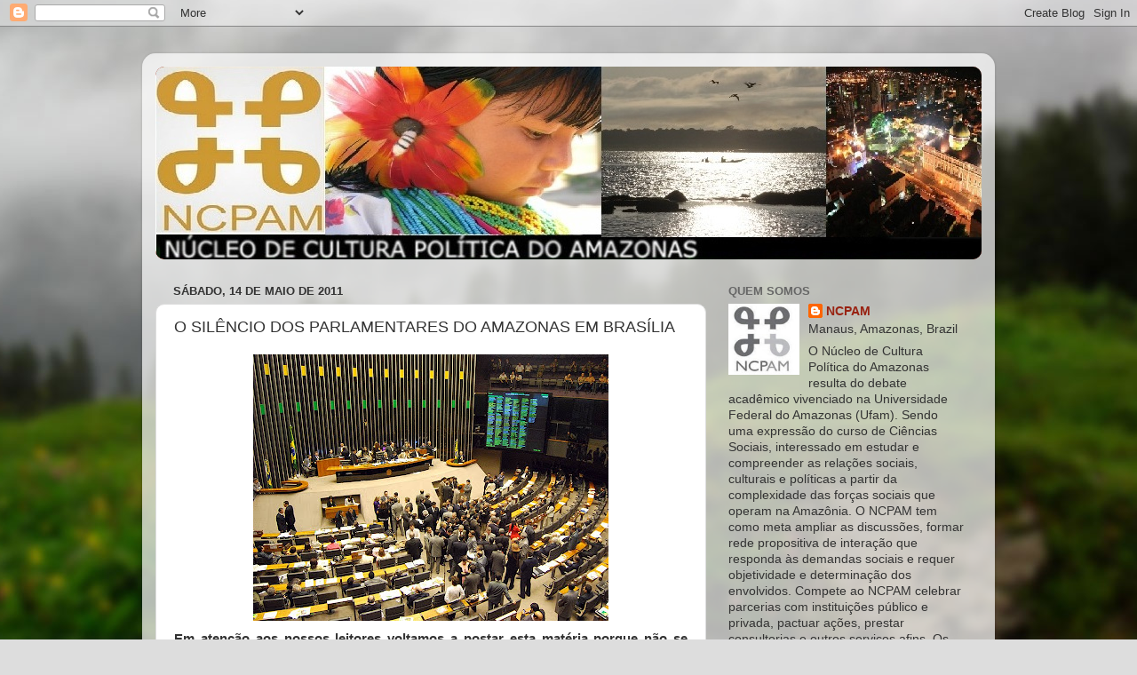

--- FILE ---
content_type: text/html; charset=UTF-8
request_url: http://www.ncpam.com.br/2011/05/o-silencio-dos-parlamentares-do.html
body_size: 18220
content:
<!DOCTYPE html>
<html class='v2' dir='ltr' lang='pt-BR'>
<head>
<link href='https://www.blogger.com/static/v1/widgets/335934321-css_bundle_v2.css' rel='stylesheet' type='text/css'/>
<meta content='width=1100' name='viewport'/>
<meta content='text/html; charset=UTF-8' http-equiv='Content-Type'/>
<meta content='blogger' name='generator'/>
<link href='http://www.ncpam.com.br/favicon.ico' rel='icon' type='image/x-icon'/>
<link href='http://www.ncpam.com.br/2011/05/o-silencio-dos-parlamentares-do.html' rel='canonical'/>
<link rel="alternate" type="application/atom+xml" title="NCPAM - Atom" href="http://www.ncpam.com.br/feeds/posts/default" />
<link rel="alternate" type="application/rss+xml" title="NCPAM - RSS" href="http://www.ncpam.com.br/feeds/posts/default?alt=rss" />
<link rel="service.post" type="application/atom+xml" title="NCPAM - Atom" href="https://www.blogger.com/feeds/4965244574514975639/posts/default" />

<link rel="alternate" type="application/atom+xml" title="NCPAM - Atom" href="http://www.ncpam.com.br/feeds/2205097993263815217/comments/default" />
<!--Can't find substitution for tag [blog.ieCssRetrofitLinks]-->
<link href='https://blogger.googleusercontent.com/img/b/R29vZ2xl/AVvXsEgv7fCuap3951VLeSolVkXaqj62mpjZRnzZvp1eqWCC5_EJZO44QifjQ5Ds1_YB7LNTitpCw2PM82SX6Exhne9_ND6FGJ0v0fTj-Mot7CWC3JqR4ho8btnMTKtnc_zYUReI9w9FeBSeQmI/s400/Parlamentares.jpg' rel='image_src'/>
<meta content='http://www.ncpam.com.br/2011/05/o-silencio-dos-parlamentares-do.html' property='og:url'/>
<meta content='O SILÊNCIO DOS PARLAMENTARES DO AMAZONAS EM BRASÍLIA' property='og:title'/>
<meta content='Em atenção aos nossos leitores voltamos a postar esta matéria porque não se sabe as razões que levou alguém a deletar de nossa página. O fat...' property='og:description'/>
<meta content='https://blogger.googleusercontent.com/img/b/R29vZ2xl/AVvXsEgv7fCuap3951VLeSolVkXaqj62mpjZRnzZvp1eqWCC5_EJZO44QifjQ5Ds1_YB7LNTitpCw2PM82SX6Exhne9_ND6FGJ0v0fTj-Mot7CWC3JqR4ho8btnMTKtnc_zYUReI9w9FeBSeQmI/w1200-h630-p-k-no-nu/Parlamentares.jpg' property='og:image'/>
<title>NCPAM: O SILÊNCIO DOS PARLAMENTARES DO AMAZONAS EM BRASÍLIA</title>
<style id='page-skin-1' type='text/css'><!--
/*-----------------------------------------------
Blogger Template Style
Name:     Picture Window
Designer: Blogger
URL:      www.blogger.com
----------------------------------------------- */
/* Content
----------------------------------------------- */
body {
font: normal normal 15px Arial, Tahoma, Helvetica, FreeSans, sans-serif;
color: #333333;
background: #dddddd url(//themes.googleusercontent.com/image?id=1fupio4xM9eVxyr-k5QC5RiCJlYR35r9dXsp63RKsKt64v33poi2MvnjkX_1MULBY8BsT) repeat-x fixed bottom center;
}
html body .region-inner {
min-width: 0;
max-width: 100%;
width: auto;
}
.content-outer {
font-size: 90%;
}
a:link {
text-decoration:none;
color: #992211;
}
a:visited {
text-decoration:none;
color: #771100;
}
a:hover {
text-decoration:underline;
color: #cc4411;
}
.content-outer {
background: transparent url(https://resources.blogblog.com/blogblog/data/1kt/transparent/white80.png) repeat scroll top left;
-moz-border-radius: 15px;
-webkit-border-radius: 15px;
-goog-ms-border-radius: 15px;
border-radius: 15px;
-moz-box-shadow: 0 0 3px rgba(0, 0, 0, .15);
-webkit-box-shadow: 0 0 3px rgba(0, 0, 0, .15);
-goog-ms-box-shadow: 0 0 3px rgba(0, 0, 0, .15);
box-shadow: 0 0 3px rgba(0, 0, 0, .15);
margin: 30px auto;
}
.content-inner {
padding: 15px;
}
/* Header
----------------------------------------------- */
.header-outer {
background: #992211 url(https://resources.blogblog.com/blogblog/data/1kt/transparent/header_gradient_shade.png) repeat-x scroll top left;
_background-image: none;
color: #ffffff;
-moz-border-radius: 10px;
-webkit-border-radius: 10px;
-goog-ms-border-radius: 10px;
border-radius: 10px;
}
.Header img, .Header #header-inner {
-moz-border-radius: 10px;
-webkit-border-radius: 10px;
-goog-ms-border-radius: 10px;
border-radius: 10px;
}
.header-inner .Header .titlewrapper,
.header-inner .Header .descriptionwrapper {
padding-left: 30px;
padding-right: 30px;
}
.Header h1 {
font: normal normal 36px Arial, Tahoma, Helvetica, FreeSans, sans-serif;
text-shadow: 1px 1px 3px rgba(0, 0, 0, 0.3);
}
.Header h1 a {
color: #ffffff;
}
.Header .description {
font-size: 130%;
}
/* Tabs
----------------------------------------------- */
.tabs-inner {
margin: .5em 0 0;
padding: 0;
}
.tabs-inner .section {
margin: 0;
}
.tabs-inner .widget ul {
padding: 0;
background: #f5f5f5 url(https://resources.blogblog.com/blogblog/data/1kt/transparent/tabs_gradient_shade.png) repeat scroll bottom;
-moz-border-radius: 10px;
-webkit-border-radius: 10px;
-goog-ms-border-radius: 10px;
border-radius: 10px;
}
.tabs-inner .widget li {
border: none;
}
.tabs-inner .widget li a {
display: inline-block;
padding: .5em 1em;
margin-right: 0;
color: #992211;
font: normal normal 15px Arial, Tahoma, Helvetica, FreeSans, sans-serif;
-moz-border-radius: 0 0 0 0;
-webkit-border-top-left-radius: 0;
-webkit-border-top-right-radius: 0;
-goog-ms-border-radius: 0 0 0 0;
border-radius: 0 0 0 0;
background: transparent none no-repeat scroll top left;
border-right: 1px solid #cccccc;
}
.tabs-inner .widget li:first-child a {
padding-left: 1.25em;
-moz-border-radius-topleft: 10px;
-moz-border-radius-bottomleft: 10px;
-webkit-border-top-left-radius: 10px;
-webkit-border-bottom-left-radius: 10px;
-goog-ms-border-top-left-radius: 10px;
-goog-ms-border-bottom-left-radius: 10px;
border-top-left-radius: 10px;
border-bottom-left-radius: 10px;
}
.tabs-inner .widget li.selected a,
.tabs-inner .widget li a:hover {
position: relative;
z-index: 1;
background: #ffffff url(https://resources.blogblog.com/blogblog/data/1kt/transparent/tabs_gradient_shade.png) repeat scroll bottom;
color: #000000;
-moz-box-shadow: 0 0 0 rgba(0, 0, 0, .15);
-webkit-box-shadow: 0 0 0 rgba(0, 0, 0, .15);
-goog-ms-box-shadow: 0 0 0 rgba(0, 0, 0, .15);
box-shadow: 0 0 0 rgba(0, 0, 0, .15);
}
/* Headings
----------------------------------------------- */
h2 {
font: bold normal 13px Arial, Tahoma, Helvetica, FreeSans, sans-serif;
text-transform: uppercase;
color: #666666;
margin: .5em 0;
}
/* Main
----------------------------------------------- */
.main-outer {
background: transparent none repeat scroll top center;
-moz-border-radius: 0 0 0 0;
-webkit-border-top-left-radius: 0;
-webkit-border-top-right-radius: 0;
-webkit-border-bottom-left-radius: 0;
-webkit-border-bottom-right-radius: 0;
-goog-ms-border-radius: 0 0 0 0;
border-radius: 0 0 0 0;
-moz-box-shadow: 0 0 0 rgba(0, 0, 0, .15);
-webkit-box-shadow: 0 0 0 rgba(0, 0, 0, .15);
-goog-ms-box-shadow: 0 0 0 rgba(0, 0, 0, .15);
box-shadow: 0 0 0 rgba(0, 0, 0, .15);
}
.main-inner {
padding: 15px 5px 20px;
}
.main-inner .column-center-inner {
padding: 0 0;
}
.main-inner .column-left-inner {
padding-left: 0;
}
.main-inner .column-right-inner {
padding-right: 0;
}
/* Posts
----------------------------------------------- */
h3.post-title {
margin: 0;
font: normal normal 18px Arial, Tahoma, Helvetica, FreeSans, sans-serif;
}
.comments h4 {
margin: 1em 0 0;
font: normal normal 18px Arial, Tahoma, Helvetica, FreeSans, sans-serif;
}
.date-header span {
color: #333333;
}
.post-outer {
background-color: #ffffff;
border: solid 1px #dddddd;
-moz-border-radius: 10px;
-webkit-border-radius: 10px;
border-radius: 10px;
-goog-ms-border-radius: 10px;
padding: 15px 20px;
margin: 0 -20px 20px;
}
.post-body {
line-height: 1.4;
font-size: 110%;
position: relative;
}
.post-header {
margin: 0 0 1.5em;
color: #999999;
line-height: 1.6;
}
.post-footer {
margin: .5em 0 0;
color: #999999;
line-height: 1.6;
}
#blog-pager {
font-size: 140%
}
#comments .comment-author {
padding-top: 1.5em;
border-top: dashed 1px #ccc;
border-top: dashed 1px rgba(128, 128, 128, .5);
background-position: 0 1.5em;
}
#comments .comment-author:first-child {
padding-top: 0;
border-top: none;
}
.avatar-image-container {
margin: .2em 0 0;
}
/* Comments
----------------------------------------------- */
.comments .comments-content .icon.blog-author {
background-repeat: no-repeat;
background-image: url([data-uri]);
}
.comments .comments-content .loadmore a {
border-top: 1px solid #cc4411;
border-bottom: 1px solid #cc4411;
}
.comments .continue {
border-top: 2px solid #cc4411;
}
/* Widgets
----------------------------------------------- */
.widget ul, .widget #ArchiveList ul.flat {
padding: 0;
list-style: none;
}
.widget ul li, .widget #ArchiveList ul.flat li {
border-top: dashed 1px #ccc;
border-top: dashed 1px rgba(128, 128, 128, .5);
}
.widget ul li:first-child, .widget #ArchiveList ul.flat li:first-child {
border-top: none;
}
.widget .post-body ul {
list-style: disc;
}
.widget .post-body ul li {
border: none;
}
/* Footer
----------------------------------------------- */
.footer-outer {
color:#eeeeee;
background: transparent url(https://resources.blogblog.com/blogblog/data/1kt/transparent/black50.png) repeat scroll top left;
-moz-border-radius: 10px 10px 10px 10px;
-webkit-border-top-left-radius: 10px;
-webkit-border-top-right-radius: 10px;
-webkit-border-bottom-left-radius: 10px;
-webkit-border-bottom-right-radius: 10px;
-goog-ms-border-radius: 10px 10px 10px 10px;
border-radius: 10px 10px 10px 10px;
-moz-box-shadow: 0 0 0 rgba(0, 0, 0, .15);
-webkit-box-shadow: 0 0 0 rgba(0, 0, 0, .15);
-goog-ms-box-shadow: 0 0 0 rgba(0, 0, 0, .15);
box-shadow: 0 0 0 rgba(0, 0, 0, .15);
}
.footer-inner {
padding: 10px 5px 20px;
}
.footer-outer a {
color: #ffffdd;
}
.footer-outer a:visited {
color: #cccc99;
}
.footer-outer a:hover {
color: #ffffff;
}
.footer-outer .widget h2 {
color: #bbbbbb;
}
/* Mobile
----------------------------------------------- */
html body.mobile {
height: auto;
}
html body.mobile {
min-height: 480px;
background-size: 100% auto;
}
.mobile .body-fauxcolumn-outer {
background: transparent none repeat scroll top left;
}
html .mobile .mobile-date-outer, html .mobile .blog-pager {
border-bottom: none;
background: transparent none repeat scroll top center;
margin-bottom: 10px;
}
.mobile .date-outer {
background: transparent none repeat scroll top center;
}
.mobile .header-outer, .mobile .main-outer,
.mobile .post-outer, .mobile .footer-outer {
-moz-border-radius: 0;
-webkit-border-radius: 0;
-goog-ms-border-radius: 0;
border-radius: 0;
}
.mobile .content-outer,
.mobile .main-outer,
.mobile .post-outer {
background: inherit;
border: none;
}
.mobile .content-outer {
font-size: 100%;
}
.mobile-link-button {
background-color: #992211;
}
.mobile-link-button a:link, .mobile-link-button a:visited {
color: #ffffff;
}
.mobile-index-contents {
color: #333333;
}
.mobile .tabs-inner .PageList .widget-content {
background: #ffffff url(https://resources.blogblog.com/blogblog/data/1kt/transparent/tabs_gradient_shade.png) repeat scroll bottom;
color: #000000;
}
.mobile .tabs-inner .PageList .widget-content .pagelist-arrow {
border-left: 1px solid #cccccc;
}

--></style>
<style id='template-skin-1' type='text/css'><!--
body {
min-width: 960px;
}
.content-outer, .content-fauxcolumn-outer, .region-inner {
min-width: 960px;
max-width: 960px;
_width: 960px;
}
.main-inner .columns {
padding-left: 0;
padding-right: 310px;
}
.main-inner .fauxcolumn-center-outer {
left: 0;
right: 310px;
/* IE6 does not respect left and right together */
_width: expression(this.parentNode.offsetWidth -
parseInt("0") -
parseInt("310px") + 'px');
}
.main-inner .fauxcolumn-left-outer {
width: 0;
}
.main-inner .fauxcolumn-right-outer {
width: 310px;
}
.main-inner .column-left-outer {
width: 0;
right: 100%;
margin-left: -0;
}
.main-inner .column-right-outer {
width: 310px;
margin-right: -310px;
}
#layout {
min-width: 0;
}
#layout .content-outer {
min-width: 0;
width: 800px;
}
#layout .region-inner {
min-width: 0;
width: auto;
}
body#layout div.add_widget {
padding: 8px;
}
body#layout div.add_widget a {
margin-left: 32px;
}
--></style>
<style>
    body {background-image:url(\/\/themes.googleusercontent.com\/image?id=1fupio4xM9eVxyr-k5QC5RiCJlYR35r9dXsp63RKsKt64v33poi2MvnjkX_1MULBY8BsT);}
    
@media (max-width: 200px) { body {background-image:url(\/\/themes.googleusercontent.com\/image?id=1fupio4xM9eVxyr-k5QC5RiCJlYR35r9dXsp63RKsKt64v33poi2MvnjkX_1MULBY8BsT&options=w200);}}
@media (max-width: 400px) and (min-width: 201px) { body {background-image:url(\/\/themes.googleusercontent.com\/image?id=1fupio4xM9eVxyr-k5QC5RiCJlYR35r9dXsp63RKsKt64v33poi2MvnjkX_1MULBY8BsT&options=w400);}}
@media (max-width: 800px) and (min-width: 401px) { body {background-image:url(\/\/themes.googleusercontent.com\/image?id=1fupio4xM9eVxyr-k5QC5RiCJlYR35r9dXsp63RKsKt64v33poi2MvnjkX_1MULBY8BsT&options=w800);}}
@media (max-width: 1200px) and (min-width: 801px) { body {background-image:url(\/\/themes.googleusercontent.com\/image?id=1fupio4xM9eVxyr-k5QC5RiCJlYR35r9dXsp63RKsKt64v33poi2MvnjkX_1MULBY8BsT&options=w1200);}}
/* Last tag covers anything over one higher than the previous max-size cap. */
@media (min-width: 1201px) { body {background-image:url(\/\/themes.googleusercontent.com\/image?id=1fupio4xM9eVxyr-k5QC5RiCJlYR35r9dXsp63RKsKt64v33poi2MvnjkX_1MULBY8BsT&options=w1600);}}
  </style>
<link href='https://www.blogger.com/dyn-css/authorization.css?targetBlogID=4965244574514975639&amp;zx=569639fb-4508-46a2-8694-b2fcef6c689f' media='none' onload='if(media!=&#39;all&#39;)media=&#39;all&#39;' rel='stylesheet'/><noscript><link href='https://www.blogger.com/dyn-css/authorization.css?targetBlogID=4965244574514975639&amp;zx=569639fb-4508-46a2-8694-b2fcef6c689f' rel='stylesheet'/></noscript>
<meta name='google-adsense-platform-account' content='ca-host-pub-1556223355139109'/>
<meta name='google-adsense-platform-domain' content='blogspot.com'/>

<!-- data-ad-client=ca-pub-1825075238066981 -->

</head>
<body class='loading variant-shade'>
<div class='navbar section' id='navbar' name='Navbar'><div class='widget Navbar' data-version='1' id='Navbar1'><script type="text/javascript">
    function setAttributeOnload(object, attribute, val) {
      if(window.addEventListener) {
        window.addEventListener('load',
          function(){ object[attribute] = val; }, false);
      } else {
        window.attachEvent('onload', function(){ object[attribute] = val; });
      }
    }
  </script>
<div id="navbar-iframe-container"></div>
<script type="text/javascript" src="https://apis.google.com/js/platform.js"></script>
<script type="text/javascript">
      gapi.load("gapi.iframes:gapi.iframes.style.bubble", function() {
        if (gapi.iframes && gapi.iframes.getContext) {
          gapi.iframes.getContext().openChild({
              url: 'https://www.blogger.com/navbar/4965244574514975639?po\x3d2205097993263815217\x26origin\x3dhttp://www.ncpam.com.br',
              where: document.getElementById("navbar-iframe-container"),
              id: "navbar-iframe"
          });
        }
      });
    </script><script type="text/javascript">
(function() {
var script = document.createElement('script');
script.type = 'text/javascript';
script.src = '//pagead2.googlesyndication.com/pagead/js/google_top_exp.js';
var head = document.getElementsByTagName('head')[0];
if (head) {
head.appendChild(script);
}})();
</script>
</div></div>
<div class='body-fauxcolumns'>
<div class='fauxcolumn-outer body-fauxcolumn-outer'>
<div class='cap-top'>
<div class='cap-left'></div>
<div class='cap-right'></div>
</div>
<div class='fauxborder-left'>
<div class='fauxborder-right'></div>
<div class='fauxcolumn-inner'>
</div>
</div>
<div class='cap-bottom'>
<div class='cap-left'></div>
<div class='cap-right'></div>
</div>
</div>
</div>
<div class='content'>
<div class='content-fauxcolumns'>
<div class='fauxcolumn-outer content-fauxcolumn-outer'>
<div class='cap-top'>
<div class='cap-left'></div>
<div class='cap-right'></div>
</div>
<div class='fauxborder-left'>
<div class='fauxborder-right'></div>
<div class='fauxcolumn-inner'>
</div>
</div>
<div class='cap-bottom'>
<div class='cap-left'></div>
<div class='cap-right'></div>
</div>
</div>
</div>
<div class='content-outer'>
<div class='content-cap-top cap-top'>
<div class='cap-left'></div>
<div class='cap-right'></div>
</div>
<div class='fauxborder-left content-fauxborder-left'>
<div class='fauxborder-right content-fauxborder-right'></div>
<div class='content-inner'>
<header>
<div class='header-outer'>
<div class='header-cap-top cap-top'>
<div class='cap-left'></div>
<div class='cap-right'></div>
</div>
<div class='fauxborder-left header-fauxborder-left'>
<div class='fauxborder-right header-fauxborder-right'></div>
<div class='region-inner header-inner'>
<div class='header section' id='header' name='Cabeçalho'><div class='widget Header' data-version='1' id='Header1'>
<div id='header-inner'>
<a href='http://www.ncpam.com.br/' style='display: block'>
<img alt='NCPAM' height='217px; ' id='Header1_headerimg' src='https://blogger.googleusercontent.com/img/b/R29vZ2xl/AVvXsEhFuHzwu_SuL6a5YsaSG9ZCv1MLh0QZSQ9iyf-QsLXFxUOI8nLsO3WC-xaNuyip2D_iGKX3pK-XvzpxYKrJ-m9wOH9PVq36XxS60I2QyR5AqAhxE6molPJlQmd9BQCE1qzRut4t11Ff16xn/s1600/banner+final+ncpam2011+%25281%25292.jpg' style='display: block' width='963px; '/>
</a>
</div>
</div></div>
</div>
</div>
<div class='header-cap-bottom cap-bottom'>
<div class='cap-left'></div>
<div class='cap-right'></div>
</div>
</div>
</header>
<div class='tabs-outer'>
<div class='tabs-cap-top cap-top'>
<div class='cap-left'></div>
<div class='cap-right'></div>
</div>
<div class='fauxborder-left tabs-fauxborder-left'>
<div class='fauxborder-right tabs-fauxborder-right'></div>
<div class='region-inner tabs-inner'>
<div class='tabs no-items section' id='crosscol' name='Entre colunas'></div>
<div class='tabs no-items section' id='crosscol-overflow' name='Cross-Column 2'></div>
</div>
</div>
<div class='tabs-cap-bottom cap-bottom'>
<div class='cap-left'></div>
<div class='cap-right'></div>
</div>
</div>
<div class='main-outer'>
<div class='main-cap-top cap-top'>
<div class='cap-left'></div>
<div class='cap-right'></div>
</div>
<div class='fauxborder-left main-fauxborder-left'>
<div class='fauxborder-right main-fauxborder-right'></div>
<div class='region-inner main-inner'>
<div class='columns fauxcolumns'>
<div class='fauxcolumn-outer fauxcolumn-center-outer'>
<div class='cap-top'>
<div class='cap-left'></div>
<div class='cap-right'></div>
</div>
<div class='fauxborder-left'>
<div class='fauxborder-right'></div>
<div class='fauxcolumn-inner'>
</div>
</div>
<div class='cap-bottom'>
<div class='cap-left'></div>
<div class='cap-right'></div>
</div>
</div>
<div class='fauxcolumn-outer fauxcolumn-left-outer'>
<div class='cap-top'>
<div class='cap-left'></div>
<div class='cap-right'></div>
</div>
<div class='fauxborder-left'>
<div class='fauxborder-right'></div>
<div class='fauxcolumn-inner'>
</div>
</div>
<div class='cap-bottom'>
<div class='cap-left'></div>
<div class='cap-right'></div>
</div>
</div>
<div class='fauxcolumn-outer fauxcolumn-right-outer'>
<div class='cap-top'>
<div class='cap-left'></div>
<div class='cap-right'></div>
</div>
<div class='fauxborder-left'>
<div class='fauxborder-right'></div>
<div class='fauxcolumn-inner'>
</div>
</div>
<div class='cap-bottom'>
<div class='cap-left'></div>
<div class='cap-right'></div>
</div>
</div>
<!-- corrects IE6 width calculation -->
<div class='columns-inner'>
<div class='column-center-outer'>
<div class='column-center-inner'>
<div class='main section' id='main' name='Principal'><div class='widget Blog' data-version='1' id='Blog1'>
<div class='blog-posts hfeed'>

          <div class="date-outer">
        
<h2 class='date-header'><span>sábado, 14 de maio de 2011</span></h2>

          <div class="date-posts">
        
<div class='post-outer'>
<div class='post hentry uncustomized-post-template' itemprop='blogPost' itemscope='itemscope' itemtype='http://schema.org/BlogPosting'>
<meta content='https://blogger.googleusercontent.com/img/b/R29vZ2xl/AVvXsEgv7fCuap3951VLeSolVkXaqj62mpjZRnzZvp1eqWCC5_EJZO44QifjQ5Ds1_YB7LNTitpCw2PM82SX6Exhne9_ND6FGJ0v0fTj-Mot7CWC3JqR4ho8btnMTKtnc_zYUReI9w9FeBSeQmI/s400/Parlamentares.jpg' itemprop='image_url'/>
<meta content='4965244574514975639' itemprop='blogId'/>
<meta content='2205097993263815217' itemprop='postId'/>
<a name='2205097993263815217'></a>
<h3 class='post-title entry-title' itemprop='name'>
O SILÊNCIO DOS PARLAMENTARES DO AMAZONAS EM BRASÍLIA
</h3>
<div class='post-header'>
<div class='post-header-line-1'></div>
</div>
<div class='post-body entry-content' id='post-body-2205097993263815217' itemprop='description articleBody'>
<div align="justify"><a href="https://blogger.googleusercontent.com/img/b/R29vZ2xl/AVvXsEgv7fCuap3951VLeSolVkXaqj62mpjZRnzZvp1eqWCC5_EJZO44QifjQ5Ds1_YB7LNTitpCw2PM82SX6Exhne9_ND6FGJ0v0fTj-Mot7CWC3JqR4ho8btnMTKtnc_zYUReI9w9FeBSeQmI/s1600/Parlamentares.jpg"><img alt="" border="0" id="BLOGGER_PHOTO_ID_5606567483447558338" src="https://blogger.googleusercontent.com/img/b/R29vZ2xl/AVvXsEgv7fCuap3951VLeSolVkXaqj62mpjZRnzZvp1eqWCC5_EJZO44QifjQ5Ds1_YB7LNTitpCw2PM82SX6Exhne9_ND6FGJ0v0fTj-Mot7CWC3JqR4ho8btnMTKtnc_zYUReI9w9FeBSeQmI/s400/Parlamentares.jpg" style="TEXT-ALIGN: center; MARGIN: 0px auto 10px; WIDTH: 400px; DISPLAY: block; HEIGHT: 300px; CURSOR: hand" /></a><strong>Em atenção aos nossos leitores voltamos a postar esta matéria porque não se sabe as razões que levou alguém a deletar de nossa página. O fato é que ocorreu contra a nossa vontade e por isso republicamos para fazer valer a livre manifestação do pensamento responsável. </strong><br /><br />Em diversos momentos somos indagados sobre o desempenho dos parlamentares do Amazonas no Congresso Nacional, muito mais ainda, considerando o &#8220;cala boca&#8221; dos Deputados e Senadores quanto à participação nos debates nacionais. Por estas razões resolvemos então especular sobre o silêncio desses parlamentares que comprometem diretamente a qualidade da representação do Amazonas, em se tratando dos interesses republicanos e federativos.<br /><br />É bem verdade que algumas dessas espécies encontram-se desprovidas de propostas e o pior ainda, não solicitam de seus assessores técnicos discursos qualificados para proferir no grande expediente do Congresso Nacional. Talvez porque as vagas das assessorias tenham sido preenchidas por seus aduladores, o que inviabiliza a atuação desses parlamentares, reduzindo seus feitos no gargarejo do Congresso, onde o baixo clero se encontra para conferir as facilidades advindas de seus pareceres no antro das Comissões Técnicas, que vendem dificuldades para apurar a babita das facilidades ou quando não atuam diretamente intermediando interesses privados escudados no mandato popular.<br /><br />É lastimável o papelão da Bancada do Amazonas. Pouco ou quase nada podemos avaliar da conduta parlamentar desses eleitos porque não se mostram. Decididamente optaram pelos bastidores e assim agem como se fosse bedel de empresas ou de grupos lobistas. Outros, buscando fincar pé nas próximas eleições criam factóides para ganhar visibilidade na mídia local, enquanto nem mesmo no seu partido de origem tem respeito dos seus companheiros.<br /><br />Silenciados e com rabo preso esses eleitos nada dizem sobre o Código Florestal e nem sequer mobilizam a força de um bloco parlamentar do norte do Brasil para firmar posição quanto à matéria em julgamento. Nada, vivem a mercê do planalto e mesmo assim são incapazes de dialogar para garantir o melhor para o Amazonas.<br /><br />A indiferença é proposital para favorecer as negociatas com o segmento do agronegócio, em detrimento a responsabilidade ambiental e qualidade de vida do planeta.<br /><br />Do mesmo modo agem em relação à homologação do tombamento do Encontro das Águas do rio Negro com Solimões, fazendo-se de surdo, leso e mudo para obliterar a decisão do Instituto do Patrimônio Histórico e Artístico Nacional em favor da construção de um terminal portuário no frontal do Encontro das Águas. A omissão e o aceite desses parlamentares resultam em dividendos imediatos, podendo respingar na captação eleitoral nos próximos pleitos.<br /><br />O mais grave de tudo é a conduta da Ministra Ana de Hollanda, que age como pau-mandado, sem proposta esperando unicamente que a Casa Civil ordene o que deva ou não fazer. Com isto desqualifica a função e prejudica sensivelmente a política cultural brasileira em todas as frentes e, em particular, no que diz respeito à proteção do patrimônio material brasileiro. Ora, se depender do aceite ou da vontade dos parlamentares do Amazonas a Floresta e o Encontro das Águas serão reduzidos a mercadorias para facilitar os caprichos e os interesses desses que representam muito mais o privado do que o público.<br /><br />Nessa circunstância a única força que temos é a vontade popular quando organizada, ao contrário torna-se presa fácil das promessas dos caudilhos e de seu séquito de palanque. </div>
<div style='clear: both;'></div>
</div>
<div class='post-footer'>
<div class='post-footer-line post-footer-line-1'>
<span class='post-author vcard'>
Postado por
<span class='fn' itemprop='author' itemscope='itemscope' itemtype='http://schema.org/Person'>
<meta content='https://www.blogger.com/profile/15878453817754319201' itemprop='url'/>
<a class='g-profile' href='https://www.blogger.com/profile/15878453817754319201' rel='author' title='author profile'>
<span itemprop='name'>NCPAM</span>
</a>
</span>
</span>
<span class='post-timestamp'>
às
<meta content='http://www.ncpam.com.br/2011/05/o-silencio-dos-parlamentares-do.html' itemprop='url'/>
<a class='timestamp-link' href='http://www.ncpam.com.br/2011/05/o-silencio-dos-parlamentares-do.html' rel='bookmark' title='permanent link'><abbr class='published' itemprop='datePublished' title='2011-05-14T07:35:00-04:00'>07:35:00</abbr></a>
</span>
<span class='post-comment-link'>
</span>
<span class='post-icons'>
<span class='item-action'>
<a href='https://www.blogger.com/email-post/4965244574514975639/2205097993263815217' title='Enviar esta postagem'>
<img alt='' class='icon-action' height='13' src='https://resources.blogblog.com/img/icon18_email.gif' width='18'/>
</a>
</span>
<span class='item-control blog-admin pid-2053315757'>
<a href='https://www.blogger.com/post-edit.g?blogID=4965244574514975639&postID=2205097993263815217&from=pencil' title='Editar post'>
<img alt='' class='icon-action' height='18' src='https://resources.blogblog.com/img/icon18_edit_allbkg.gif' width='18'/>
</a>
</span>
</span>
<div class='post-share-buttons goog-inline-block'>
<a class='goog-inline-block share-button sb-email' href='https://www.blogger.com/share-post.g?blogID=4965244574514975639&postID=2205097993263815217&target=email' target='_blank' title='Enviar por e-mail'><span class='share-button-link-text'>Enviar por e-mail</span></a><a class='goog-inline-block share-button sb-blog' href='https://www.blogger.com/share-post.g?blogID=4965244574514975639&postID=2205097993263815217&target=blog' onclick='window.open(this.href, "_blank", "height=270,width=475"); return false;' target='_blank' title='Postar no blog!'><span class='share-button-link-text'>Postar no blog!</span></a><a class='goog-inline-block share-button sb-twitter' href='https://www.blogger.com/share-post.g?blogID=4965244574514975639&postID=2205097993263815217&target=twitter' target='_blank' title='Compartilhar no X'><span class='share-button-link-text'>Compartilhar no X</span></a><a class='goog-inline-block share-button sb-facebook' href='https://www.blogger.com/share-post.g?blogID=4965244574514975639&postID=2205097993263815217&target=facebook' onclick='window.open(this.href, "_blank", "height=430,width=640"); return false;' target='_blank' title='Compartilhar no Facebook'><span class='share-button-link-text'>Compartilhar no Facebook</span></a><a class='goog-inline-block share-button sb-pinterest' href='https://www.blogger.com/share-post.g?blogID=4965244574514975639&postID=2205097993263815217&target=pinterest' target='_blank' title='Compartilhar com o Pinterest'><span class='share-button-link-text'>Compartilhar com o Pinterest</span></a>
</div>
</div>
<div class='post-footer-line post-footer-line-2'>
<span class='post-labels'>
</span>
</div>
<div class='post-footer-line post-footer-line-3'>
<span class='post-location'>
</span>
</div>
</div>
</div>
<div class='comments' id='comments'>
<a name='comments'></a>
<h4>Nenhum comentário:</h4>
<div id='Blog1_comments-block-wrapper'>
<dl class='avatar-comment-indent' id='comments-block'>
</dl>
</div>
<p class='comment-footer'>
<a href='https://www.blogger.com/comment/fullpage/post/4965244574514975639/2205097993263815217' onclick='javascript:window.open(this.href, "bloggerPopup", "toolbar=0,location=0,statusbar=1,menubar=0,scrollbars=yes,width=640,height=500"); return false;'>Postar um comentário</a>
</p>
</div>
</div>
<div class='inline-ad'>
<script type="text/javascript"><!--
google_ad_client="pub-1825075238066981";
google_ad_host="pub-1556223355139109";
google_ad_width=300;
google_ad_height=250;
google_ad_format="300x250_as";
google_ad_type="text_image";
google_ad_host_channel="0001+S0009+L0007";
google_color_border="FFFFFF";
google_color_bg="FFFFFF";
google_color_link="CC6600";
google_color_url="333333";
google_color_text="333333";
//--></script>
<script type="text/javascript"
  src="http://pagead2.googlesyndication.com/pagead/show_ads.js">
</script>
</div>

        </div></div>
      
</div>
<div class='blog-pager' id='blog-pager'>
<span id='blog-pager-newer-link'>
<a class='blog-pager-newer-link' href='http://www.ncpam.com.br/2011/05/ensaio-sobre-antropologia-da-ciencia.html' id='Blog1_blog-pager-newer-link' title='Postagem mais recente'>Postagem mais recente</a>
</span>
<span id='blog-pager-older-link'>
<a class='blog-pager-older-link' href='http://www.ncpam.com.br/2011/05/os-devotos-do-irmao-jose-da-cruz-na.html' id='Blog1_blog-pager-older-link' title='Postagem mais antiga'>Postagem mais antiga</a>
</span>
<a class='home-link' href='http://www.ncpam.com.br/'>Página inicial</a>
</div>
<div class='clear'></div>
<div class='post-feeds'>
<div class='feed-links'>
Assinar:
<a class='feed-link' href='http://www.ncpam.com.br/feeds/2205097993263815217/comments/default' target='_blank' type='application/atom+xml'>Postar comentários (Atom)</a>
</div>
</div>
</div></div>
</div>
</div>
<div class='column-left-outer'>
<div class='column-left-inner'>
<aside>
</aside>
</div>
</div>
<div class='column-right-outer'>
<div class='column-right-inner'>
<aside>
<div class='sidebar section' id='sidebar-right-1'><div class='widget Profile' data-version='1' id='Profile1'>
<h2>QUEM SOMOS</h2>
<div class='widget-content'>
<a href='https://www.blogger.com/profile/15878453817754319201'><img alt='Minha foto' class='profile-img' height='80' src='//blogger.googleusercontent.com/img/b/R29vZ2xl/AVvXsEi2kdkc70VWxmDU6_Vg9y8KKXDs55knglqsz2YmDmHoxEoYv4GVNDcdJJJHBCZ6QU__J4AYwVUBxTCIQAMkmijxhUfF6yeWkyNX5U5f3K_sPTVOamYsJ3-kckf5fb8Z5qE/s113/logoncpam12.JPG' width='80'/></a>
<dl class='profile-datablock'>
<dt class='profile-data'>
<a class='profile-name-link g-profile' href='https://www.blogger.com/profile/15878453817754319201' rel='author' style='background-image: url(//www.blogger.com/img/logo-16.png);'>
NCPAM
</a>
</dt>
<dd class='profile-data'>Manaus, Amazonas, Brazil</dd>
<dd class='profile-textblock'>O Núcleo de Cultura Política do Amazonas resulta do debate acadêmico vivenciado na Universidade Federal do Amazonas (Ufam). Sendo uma expressão do curso de Ciências Sociais, interessado em estudar e compreender as relações sociais, culturais e políticas a partir da complexidade das forças sociais que operam na Amazônia. O NCPAM tem como meta ampliar as discussões, formar rede propositiva de interação que responda às demandas sociais e requer objetividade e determinação dos envolvidos. Compete ao NCPAM celebrar parcerias com instituições público e privada, pactuar ações, prestar consultorias e outros serviços afins. Os produtos a serem gerados podem ser identificados na publicação em revista, jornal, audiovisual, seminário, congresso e outras formas de interação e participação. Participar da vida pública como atores pensantes que sejam capazes de propor, formular, avaliar e analisar criticamente a prática social e política na perspectiva de sustentar novas matrizes do pensamento, contribuindo para pesquisa científica, planejamento participativo e cooperativo, cidadania ativa, bem como a formulação de políticas públicas e de controle social das instituições democráticas.</dd>
</dl>
<a class='profile-link' href='https://www.blogger.com/profile/15878453817754319201' rel='author'>Ver meu perfil completo</a>
<div class='clear'></div>
</div>
</div><div class='widget HTML' data-version='1' id='HTML2'>
<h2 class='title'>AUDIÊNCIA - NCPAM</h2>
<div class='widget-content'>
<!-- Iniciar Código Contador-de-visitas.net -->
<a title="Contador de visitas" href="http://www.contador-de-visitas.net"><img alt="Contador de visitas" border="0" src="http://www.contador-de-visitas.net/contador.php?cid=218db90e" />
</a><br /><a style="text-decoration:none;" href="http://www.contador-de-visitas.net">Contador de visitas</a> <!-- Fim do Código Contador-de-visitas.net -->
</div>
<div class='clear'></div>
</div><div class='widget Image' data-version='1' id='Image6'>
<h2>RECONHECIMENTO</h2>
<div class='widget-content'>
<img alt='RECONHECIMENTO' height='200' id='Image6_img' src='https://blogger.googleusercontent.com/img/b/R29vZ2xl/AVvXsEj-3PEwaEPt0Mj6l9_OmRYX2HECHjlWW71ROUyJUiTIIGJ3wmgxMerc-fCbX3VIp0nSkM61xLfFkKwEZsW8FYj4I1mRc4g-33czNgbWob9pRq2K2PaFhhb-ADnTHexMdRC8YKWBsP0-w8Yy/s300/politica_top100.jpg' width='140'/>
<br/>
<span class='caption'>Estamos entre os melhores do Brasil.</span>
</div>
<div class='clear'></div>
</div><div class='widget HTML' data-version='1' id='HTML4'>
<div class='widget-content'>
<script src="http://h1.flashvortex.com/display.php?id=2_1322830225_6203_456_0_300_250_9_1_48" type="text/javascript"></script>
</div>
<div class='clear'></div>
</div><div class='widget Image' data-version='1' id='Image4'>
<h2>PROJETO JARAQUI</h2>
<div class='widget-content'>
<a href='https://www.facebook.com/groups/446991288648029/'>
<img alt='PROJETO JARAQUI' height='122' id='Image4_img' src='https://blogger.googleusercontent.com/img/b/R29vZ2xl/AVvXsEgcaSp-v6xJD-cEofWRZoZlI2TBqA_3cF2f-M8gxTs6XyjLXQi4uMiSDX8gP2aHVbPMGeYuxfT9-QW6r9a-JGETKme1zdPpQdDhPyZwZrnk-Op22PE3MDR6_fCxdGFs4ftFeZ33FaAABnnG/s300/pjaraqui.jpg' width='300'/>
</a>
<br/>
<span class='caption'>Limpeza  ética na política</span>
</div>
<div class='clear'></div>
</div><div class='widget Image' data-version='1' id='Image1'>
<h2>PATRIMÔNIO ENCONTRO DAS ÁGUAS</h2>
<div class='widget-content'>
<a href='http://www.movimentososencontrodasaguas.blogspot.com/hp?id=100001918669552'>
<img alt='PATRIMÔNIO ENCONTRO DAS ÁGUAS' height='193' id='Image1_img' src='https://blogger.googleusercontent.com/img/b/R29vZ2xl/AVvXsEjp7IVjUP3h2W1G-5vY6iK_Ic8TFfljnjo_55tuKK2NQQnOmjG4UMAjQegYPuijTKIfClO7a7iGlBFjxgvm7xlsUAAjuUIKvOA6ywMaIiHRFzM0M5M0Y7u3KqLz17ZXS3EETKakBgmwHOA/s320/sos+ecn+das+aguas.jpg' width='280'/>
</a>
<br/>
<span class='caption'>Área demarcada (IPHAN: 01450015766/2009-08)</span>
</div>
<div class='clear'></div>
</div><div class='widget HTML' data-version='1' id='HTML5'>
<div class='widget-content'>
<script src="http://h2.flashvortex.com/display.php?id=2_1351988692_34890_723_0_160_600_9_2_98" type="text/javascript"></script>
</div>
<div class='clear'></div>
</div><div class='widget Image' data-version='1' id='Image5'>
<h2>NCPAM NA TV</h2>
<div class='widget-content'>
<img alt='NCPAM NA TV' height='108' id='Image5_img' src='https://blogger.googleusercontent.com/img/b/R29vZ2xl/AVvXsEhqRdabJlLDr0ewvIiDlp4O-lZIRPAtljMeJdBCA6seZyYJFY039DlfnrTqiriQG7bdUS9mFYBUpw9WZ0r894uE-IRJEtXgISXT8iZnQPiILNwULn0QepkaMw65bViUTE431XkWsqyD7GI/s270/logoajuricaba4.png' width='270'/>
<br/>
<span class='caption'>Canal 7 e 27 Net Manaus</span>
</div>
<div class='clear'></div>
</div><div class='widget BlogArchive' data-version='1' id='BlogArchive1'>
<h2>ARQUIVO</h2>
<div class='widget-content'>
<div id='ArchiveList'>
<div id='BlogArchive1_ArchiveList'>
<ul class='hierarchy'>
<li class='archivedate collapsed'>
<a class='toggle' href='javascript:void(0)'>
<span class='zippy'>

        &#9658;&#160;
      
</span>
</a>
<a class='post-count-link' href='http://www.ncpam.com.br/2008/'>
2008
</a>
<span class='post-count' dir='ltr'>(178)</span>
<ul class='hierarchy'>
<li class='archivedate collapsed'>
<a class='toggle' href='javascript:void(0)'>
<span class='zippy'>

        &#9658;&#160;
      
</span>
</a>
<a class='post-count-link' href='http://www.ncpam.com.br/2008/04/'>
abr.
</a>
<span class='post-count' dir='ltr'>(21)</span>
</li>
</ul>
<ul class='hierarchy'>
<li class='archivedate collapsed'>
<a class='toggle' href='javascript:void(0)'>
<span class='zippy'>

        &#9658;&#160;
      
</span>
</a>
<a class='post-count-link' href='http://www.ncpam.com.br/2008/05/'>
mai.
</a>
<span class='post-count' dir='ltr'>(23)</span>
</li>
</ul>
<ul class='hierarchy'>
<li class='archivedate collapsed'>
<a class='toggle' href='javascript:void(0)'>
<span class='zippy'>

        &#9658;&#160;
      
</span>
</a>
<a class='post-count-link' href='http://www.ncpam.com.br/2008/06/'>
jun.
</a>
<span class='post-count' dir='ltr'>(18)</span>
</li>
</ul>
<ul class='hierarchy'>
<li class='archivedate collapsed'>
<a class='toggle' href='javascript:void(0)'>
<span class='zippy'>

        &#9658;&#160;
      
</span>
</a>
<a class='post-count-link' href='http://www.ncpam.com.br/2008/07/'>
jul.
</a>
<span class='post-count' dir='ltr'>(18)</span>
</li>
</ul>
<ul class='hierarchy'>
<li class='archivedate collapsed'>
<a class='toggle' href='javascript:void(0)'>
<span class='zippy'>

        &#9658;&#160;
      
</span>
</a>
<a class='post-count-link' href='http://www.ncpam.com.br/2008/08/'>
ago.
</a>
<span class='post-count' dir='ltr'>(16)</span>
</li>
</ul>
<ul class='hierarchy'>
<li class='archivedate collapsed'>
<a class='toggle' href='javascript:void(0)'>
<span class='zippy'>

        &#9658;&#160;
      
</span>
</a>
<a class='post-count-link' href='http://www.ncpam.com.br/2008/09/'>
set.
</a>
<span class='post-count' dir='ltr'>(13)</span>
</li>
</ul>
<ul class='hierarchy'>
<li class='archivedate collapsed'>
<a class='toggle' href='javascript:void(0)'>
<span class='zippy'>

        &#9658;&#160;
      
</span>
</a>
<a class='post-count-link' href='http://www.ncpam.com.br/2008/10/'>
out.
</a>
<span class='post-count' dir='ltr'>(22)</span>
</li>
</ul>
<ul class='hierarchy'>
<li class='archivedate collapsed'>
<a class='toggle' href='javascript:void(0)'>
<span class='zippy'>

        &#9658;&#160;
      
</span>
</a>
<a class='post-count-link' href='http://www.ncpam.com.br/2008/11/'>
nov.
</a>
<span class='post-count' dir='ltr'>(23)</span>
</li>
</ul>
<ul class='hierarchy'>
<li class='archivedate collapsed'>
<a class='toggle' href='javascript:void(0)'>
<span class='zippy'>

        &#9658;&#160;
      
</span>
</a>
<a class='post-count-link' href='http://www.ncpam.com.br/2008/12/'>
dez.
</a>
<span class='post-count' dir='ltr'>(24)</span>
</li>
</ul>
</li>
</ul>
<ul class='hierarchy'>
<li class='archivedate collapsed'>
<a class='toggle' href='javascript:void(0)'>
<span class='zippy'>

        &#9658;&#160;
      
</span>
</a>
<a class='post-count-link' href='http://www.ncpam.com.br/2009/'>
2009
</a>
<span class='post-count' dir='ltr'>(745)</span>
<ul class='hierarchy'>
<li class='archivedate collapsed'>
<a class='toggle' href='javascript:void(0)'>
<span class='zippy'>

        &#9658;&#160;
      
</span>
</a>
<a class='post-count-link' href='http://www.ncpam.com.br/2009/01/'>
jan.
</a>
<span class='post-count' dir='ltr'>(28)</span>
</li>
</ul>
<ul class='hierarchy'>
<li class='archivedate collapsed'>
<a class='toggle' href='javascript:void(0)'>
<span class='zippy'>

        &#9658;&#160;
      
</span>
</a>
<a class='post-count-link' href='http://www.ncpam.com.br/2009/02/'>
fev.
</a>
<span class='post-count' dir='ltr'>(49)</span>
</li>
</ul>
<ul class='hierarchy'>
<li class='archivedate collapsed'>
<a class='toggle' href='javascript:void(0)'>
<span class='zippy'>

        &#9658;&#160;
      
</span>
</a>
<a class='post-count-link' href='http://www.ncpam.com.br/2009/03/'>
mar.
</a>
<span class='post-count' dir='ltr'>(69)</span>
</li>
</ul>
<ul class='hierarchy'>
<li class='archivedate collapsed'>
<a class='toggle' href='javascript:void(0)'>
<span class='zippy'>

        &#9658;&#160;
      
</span>
</a>
<a class='post-count-link' href='http://www.ncpam.com.br/2009/04/'>
abr.
</a>
<span class='post-count' dir='ltr'>(52)</span>
</li>
</ul>
<ul class='hierarchy'>
<li class='archivedate collapsed'>
<a class='toggle' href='javascript:void(0)'>
<span class='zippy'>

        &#9658;&#160;
      
</span>
</a>
<a class='post-count-link' href='http://www.ncpam.com.br/2009/05/'>
mai.
</a>
<span class='post-count' dir='ltr'>(52)</span>
</li>
</ul>
<ul class='hierarchy'>
<li class='archivedate collapsed'>
<a class='toggle' href='javascript:void(0)'>
<span class='zippy'>

        &#9658;&#160;
      
</span>
</a>
<a class='post-count-link' href='http://www.ncpam.com.br/2009/06/'>
jun.
</a>
<span class='post-count' dir='ltr'>(32)</span>
</li>
</ul>
<ul class='hierarchy'>
<li class='archivedate collapsed'>
<a class='toggle' href='javascript:void(0)'>
<span class='zippy'>

        &#9658;&#160;
      
</span>
</a>
<a class='post-count-link' href='http://www.ncpam.com.br/2009/07/'>
jul.
</a>
<span class='post-count' dir='ltr'>(66)</span>
</li>
</ul>
<ul class='hierarchy'>
<li class='archivedate collapsed'>
<a class='toggle' href='javascript:void(0)'>
<span class='zippy'>

        &#9658;&#160;
      
</span>
</a>
<a class='post-count-link' href='http://www.ncpam.com.br/2009/08/'>
ago.
</a>
<span class='post-count' dir='ltr'>(85)</span>
</li>
</ul>
<ul class='hierarchy'>
<li class='archivedate collapsed'>
<a class='toggle' href='javascript:void(0)'>
<span class='zippy'>

        &#9658;&#160;
      
</span>
</a>
<a class='post-count-link' href='http://www.ncpam.com.br/2009/09/'>
set.
</a>
<span class='post-count' dir='ltr'>(62)</span>
</li>
</ul>
<ul class='hierarchy'>
<li class='archivedate collapsed'>
<a class='toggle' href='javascript:void(0)'>
<span class='zippy'>

        &#9658;&#160;
      
</span>
</a>
<a class='post-count-link' href='http://www.ncpam.com.br/2009/10/'>
out.
</a>
<span class='post-count' dir='ltr'>(79)</span>
</li>
</ul>
<ul class='hierarchy'>
<li class='archivedate collapsed'>
<a class='toggle' href='javascript:void(0)'>
<span class='zippy'>

        &#9658;&#160;
      
</span>
</a>
<a class='post-count-link' href='http://www.ncpam.com.br/2009/11/'>
nov.
</a>
<span class='post-count' dir='ltr'>(83)</span>
</li>
</ul>
<ul class='hierarchy'>
<li class='archivedate collapsed'>
<a class='toggle' href='javascript:void(0)'>
<span class='zippy'>

        &#9658;&#160;
      
</span>
</a>
<a class='post-count-link' href='http://www.ncpam.com.br/2009/12/'>
dez.
</a>
<span class='post-count' dir='ltr'>(88)</span>
</li>
</ul>
</li>
</ul>
<ul class='hierarchy'>
<li class='archivedate collapsed'>
<a class='toggle' href='javascript:void(0)'>
<span class='zippy'>

        &#9658;&#160;
      
</span>
</a>
<a class='post-count-link' href='http://www.ncpam.com.br/2010/'>
2010
</a>
<span class='post-count' dir='ltr'>(673)</span>
<ul class='hierarchy'>
<li class='archivedate collapsed'>
<a class='toggle' href='javascript:void(0)'>
<span class='zippy'>

        &#9658;&#160;
      
</span>
</a>
<a class='post-count-link' href='http://www.ncpam.com.br/2010/01/'>
jan.
</a>
<span class='post-count' dir='ltr'>(74)</span>
</li>
</ul>
<ul class='hierarchy'>
<li class='archivedate collapsed'>
<a class='toggle' href='javascript:void(0)'>
<span class='zippy'>

        &#9658;&#160;
      
</span>
</a>
<a class='post-count-link' href='http://www.ncpam.com.br/2010/02/'>
fev.
</a>
<span class='post-count' dir='ltr'>(46)</span>
</li>
</ul>
<ul class='hierarchy'>
<li class='archivedate collapsed'>
<a class='toggle' href='javascript:void(0)'>
<span class='zippy'>

        &#9658;&#160;
      
</span>
</a>
<a class='post-count-link' href='http://www.ncpam.com.br/2010/03/'>
mar.
</a>
<span class='post-count' dir='ltr'>(64)</span>
</li>
</ul>
<ul class='hierarchy'>
<li class='archivedate collapsed'>
<a class='toggle' href='javascript:void(0)'>
<span class='zippy'>

        &#9658;&#160;
      
</span>
</a>
<a class='post-count-link' href='http://www.ncpam.com.br/2010/04/'>
abr.
</a>
<span class='post-count' dir='ltr'>(55)</span>
</li>
</ul>
<ul class='hierarchy'>
<li class='archivedate collapsed'>
<a class='toggle' href='javascript:void(0)'>
<span class='zippy'>

        &#9658;&#160;
      
</span>
</a>
<a class='post-count-link' href='http://www.ncpam.com.br/2010/05/'>
mai.
</a>
<span class='post-count' dir='ltr'>(53)</span>
</li>
</ul>
<ul class='hierarchy'>
<li class='archivedate collapsed'>
<a class='toggle' href='javascript:void(0)'>
<span class='zippy'>

        &#9658;&#160;
      
</span>
</a>
<a class='post-count-link' href='http://www.ncpam.com.br/2010/06/'>
jun.
</a>
<span class='post-count' dir='ltr'>(33)</span>
</li>
</ul>
<ul class='hierarchy'>
<li class='archivedate collapsed'>
<a class='toggle' href='javascript:void(0)'>
<span class='zippy'>

        &#9658;&#160;
      
</span>
</a>
<a class='post-count-link' href='http://www.ncpam.com.br/2010/07/'>
jul.
</a>
<span class='post-count' dir='ltr'>(54)</span>
</li>
</ul>
<ul class='hierarchy'>
<li class='archivedate collapsed'>
<a class='toggle' href='javascript:void(0)'>
<span class='zippy'>

        &#9658;&#160;
      
</span>
</a>
<a class='post-count-link' href='http://www.ncpam.com.br/2010/08/'>
ago.
</a>
<span class='post-count' dir='ltr'>(50)</span>
</li>
</ul>
<ul class='hierarchy'>
<li class='archivedate collapsed'>
<a class='toggle' href='javascript:void(0)'>
<span class='zippy'>

        &#9658;&#160;
      
</span>
</a>
<a class='post-count-link' href='http://www.ncpam.com.br/2010/09/'>
set.
</a>
<span class='post-count' dir='ltr'>(72)</span>
</li>
</ul>
<ul class='hierarchy'>
<li class='archivedate collapsed'>
<a class='toggle' href='javascript:void(0)'>
<span class='zippy'>

        &#9658;&#160;
      
</span>
</a>
<a class='post-count-link' href='http://www.ncpam.com.br/2010/10/'>
out.
</a>
<span class='post-count' dir='ltr'>(62)</span>
</li>
</ul>
<ul class='hierarchy'>
<li class='archivedate collapsed'>
<a class='toggle' href='javascript:void(0)'>
<span class='zippy'>

        &#9658;&#160;
      
</span>
</a>
<a class='post-count-link' href='http://www.ncpam.com.br/2010/11/'>
nov.
</a>
<span class='post-count' dir='ltr'>(62)</span>
</li>
</ul>
<ul class='hierarchy'>
<li class='archivedate collapsed'>
<a class='toggle' href='javascript:void(0)'>
<span class='zippy'>

        &#9658;&#160;
      
</span>
</a>
<a class='post-count-link' href='http://www.ncpam.com.br/2010/12/'>
dez.
</a>
<span class='post-count' dir='ltr'>(48)</span>
</li>
</ul>
</li>
</ul>
<ul class='hierarchy'>
<li class='archivedate expanded'>
<a class='toggle' href='javascript:void(0)'>
<span class='zippy toggle-open'>

        &#9660;&#160;
      
</span>
</a>
<a class='post-count-link' href='http://www.ncpam.com.br/2011/'>
2011
</a>
<span class='post-count' dir='ltr'>(475)</span>
<ul class='hierarchy'>
<li class='archivedate collapsed'>
<a class='toggle' href='javascript:void(0)'>
<span class='zippy'>

        &#9658;&#160;
      
</span>
</a>
<a class='post-count-link' href='http://www.ncpam.com.br/2011/01/'>
jan.
</a>
<span class='post-count' dir='ltr'>(31)</span>
</li>
</ul>
<ul class='hierarchy'>
<li class='archivedate collapsed'>
<a class='toggle' href='javascript:void(0)'>
<span class='zippy'>

        &#9658;&#160;
      
</span>
</a>
<a class='post-count-link' href='http://www.ncpam.com.br/2011/02/'>
fev.
</a>
<span class='post-count' dir='ltr'>(41)</span>
</li>
</ul>
<ul class='hierarchy'>
<li class='archivedate collapsed'>
<a class='toggle' href='javascript:void(0)'>
<span class='zippy'>

        &#9658;&#160;
      
</span>
</a>
<a class='post-count-link' href='http://www.ncpam.com.br/2011/03/'>
mar.
</a>
<span class='post-count' dir='ltr'>(53)</span>
</li>
</ul>
<ul class='hierarchy'>
<li class='archivedate collapsed'>
<a class='toggle' href='javascript:void(0)'>
<span class='zippy'>

        &#9658;&#160;
      
</span>
</a>
<a class='post-count-link' href='http://www.ncpam.com.br/2011/04/'>
abr.
</a>
<span class='post-count' dir='ltr'>(44)</span>
</li>
</ul>
<ul class='hierarchy'>
<li class='archivedate expanded'>
<a class='toggle' href='javascript:void(0)'>
<span class='zippy toggle-open'>

        &#9660;&#160;
      
</span>
</a>
<a class='post-count-link' href='http://www.ncpam.com.br/2011/05/'>
mai.
</a>
<span class='post-count' dir='ltr'>(50)</span>
<ul class='posts'>
<li><a href='http://www.ncpam.com.br/2011/05/vias-publicas-privatizadas.html'>VIAS PÚBLICAS PRIVATIZADAS</a></li>
<li><a href='http://www.ncpam.com.br/2011/05/intensos-impactos-ambientais.html'>INTENSOS IMPACTOS AMBIENTAIS</a></li>
<li><a href='http://www.ncpam.com.br/2011/05/indispensavel-leveza-da-educacao.html'>A INDISPENSÁVEL LEVEZA DA EDUCAÇÃO INFANTIL</a></li>
<li><a href='http://www.ncpam.com.br/2011/05/como-diz-o-caboclo-farinha-pouca-meu.html'>O MELHOR DE NOSSA GENTE</a></li>
<li><a href='http://www.ncpam.com.br/2011/05/reconhecimento-dos-bens-tombados-pelo.html'>RECONHECIMENTO DOS BENS TOMBADOS PELO IPHAN</a></li>
<li><a href='http://www.ncpam.com.br/2011/05/crise-das-fatecs-federais.html'>A CRISE DAS FATECS FEDERAIS</a></li>
<li><a href='http://www.ncpam.com.br/2011/05/educacao-no-amazonas-e-tema-de.html'>EDUCAÇÃO NO AMAZONAS É TEMA DE DISCUSSÃO EM TEFÉ</a></li>
<li><a href='http://www.ncpam.com.br/2011/05/aprovado-plebiscito-para-criacao-dos.html'>APROVADO PLEBISCITO PARA CRIAÇÃO DOS ESTADOS DO TA...</a></li>
<li><a href='http://www.ncpam.com.br/2011/05/o-prazer-de-morrer.html'>O PRAZER DE MORRER</a></li>
<li><a href='http://www.ncpam.com.br/2011/05/mais-tempo-em-sala-de-aula-solucao-ou.html'>MAIS TEMPO EM SALA DE AULA: SOLUÇÃO OU PROBLEMA?</a></li>
<li><a href='http://www.ncpam.com.br/2011/05/em-discussao-qualidade-da-educacao-no.html'>EM DISCUSSÃO A QUALIDADE DA EDUCAÇÃO NO AMAZONAS</a></li>
<li><a href='http://www.ncpam.com.br/2011/05/no-lombo-do-tambaqui.html'>NO LOMBO DO TAMBAQUI</a></li>
<li><a href='http://www.ncpam.com.br/2011/05/jornalismo-cultural-em-pauta.html'>JORNALISMO CULTURAL EM PAUTA</a></li>
<li><a href='http://www.ncpam.com.br/2011/05/iphan-nega-novo-pedido-de-impugnacao-do.html'>IPHAN NEGA NOVO PEDIDO DE IMPUGNAÇÃO DO TOMBAMENTO...</a></li>
<li><a href='http://www.ncpam.com.br/2011/05/contra-miseria-ambiental.html'>CONTRA A MISÉRIA AMBIENTAL</a></li>
<li><a href='http://www.ncpam.com.br/2011/05/os-devotos-do-irmao-jose-da-cruz-na.html'>OS DEVOTOS DO IRMÃO JOSÉ DA CRUZ NA AMAZÔNIA</a></li>
<li><a href='http://www.ncpam.com.br/2011/05/o-silencio-dos-parlamentares-do.html'>O SILÊNCIO DOS PARLAMENTARES DO AMAZONAS EM BRASÍLIA</a></li>
<li><a href='http://www.ncpam.com.br/2011/05/ensaio-sobre-antropologia-da-ciencia.html'>ENSAIO SOBRE ANTROPOLOGIA DA CIÊNCIA</a></li>
<li><a href='http://www.ncpam.com.br/2011/05/funai-sob-o-tacape-dos-tukanos.html'>A FUNAI SOB O TACAPE DOS TUKANOS</a></li>
<li><a href='http://www.ncpam.com.br/2011/05/lei-pela-forca-popular.html'>A LEI PELA FORÇA POPULAR</a></li>
<li><a href='http://www.ncpam.com.br/2011/05/democracia-plugada.html'>A DEMOCRACIA PLUGADA</a></li>
<li><a href='http://www.ncpam.com.br/2011/05/governo-de-omar-aziz-em-discussao.html'>GOVERNO DE OMAR AZIZ EM DISCUSSÃO</a></li>
<li><a href='http://www.ncpam.com.br/2011/05/tributos-e-maus-servicos.html'>TRIBUTOS E MAUS SERVIÇOS</a></li>
<li><a href='http://www.ncpam.com.br/2011/05/ciencia-da-felicidade-e-as-politicas.html'>A CIÊNCIA DA FELICIDADE E AS POLÍTICAS PÚBLICAS</a></li>
<li><a href='http://www.ncpam.com.br/2011/05/olhando-os-rios.html'>OLHANDO OS RIOS</a></li>
<li><a href='http://www.ncpam.com.br/2011/05/se-pelo-menos-ensinassem-portugues.html'>SE PELO MENOS ENSINASSEM PORTUGUÊS</a></li>
<li><a href='http://www.ncpam.com.br/2011/05/marcha-contra-homofobia-no-amazonas.html'>MARCHA CONTRA A HOMOFOBIA NO AMAZONAS</a></li>
<li><a href='http://www.ncpam.com.br/2011/05/aumenta-o-desmatamento-na-amazonia.html'>AUMENTA O DESMATAMENTO NA AMAZÔNIA</a></li>
<li><a href='http://www.ncpam.com.br/2011/05/fera-nao-morreu-e-o-desgoverno-tambem.html'>A FERA NÃO MORREU E O DESGOVERNO TAMBÉM</a></li>
<li><a href='http://www.ncpam.com.br/2011/05/judicializacao-da-politica-e-politica.html'>A JUDICIALIZAÇÃO DA POLÍTICA E A POLÍTICA</a></li>
<li><a href='http://www.ncpam.com.br/2011/05/mim-as-criancinhas.html'>&quot;A MIM AS CRIANCINHAS&quot;</a></li>
<li><a href='http://www.ncpam.com.br/2011/05/ultima-palmeira-da-minha-terra.html'>A ÚLTIMA PALMEIRA DA MINHA TERRA</a></li>
<li><a href='http://www.ncpam.com.br/2011/05/educacao-em-marcha-re.html'>EDUCAÇÃO EM MARCHA À RÉ</a></li>
<li><a href='http://www.ncpam.com.br/2011/05/previsao-de-novos-investimentos-para.html'>PREVISÃO DE NOVOS INVESTIMENTOS PARA EDUCAÇÃO</a></li>
<li><a href='http://www.ncpam.com.br/2011/05/homologacao-do-tombamento-do-encontro.html'>HOMOLOGAÇÃO DO TOMBAMENTO DO ENCONTRO DAS ÁGUAS</a></li>
<li><a href='http://www.ncpam.com.br/2011/05/o-voto-e-o-sistema-politico-brasileiro.html'>O VOTO E O SISTEMA POLÍTICO BRASILEIRO</a></li>
<li><a href='http://www.ncpam.com.br/2011/05/saudosas-malocas.html'>SAUDOSAS MALOCAS!</a></li>
<li><a href='http://www.ncpam.com.br/2011/05/pernambuco-roraima-e-amazonas-debatem-o.html'>PERNAMBUCO, RORAIMA E AMAZONAS DEBATEM O PLANO NAC...</a></li>
<li><a href='http://www.ncpam.com.br/2011/05/mp-517-uma-aberracao.html'>MP 517, UMA ABERRAÇÃO</a></li>
<li><a href='http://www.ncpam.com.br/2011/05/fato-relevante-o-definhamento-da-zfm-e.html'>FATO RELEVANTE: O DEFINHAMENTO DA ZFM E A (DES)PRO...</a></li>
<li><a href='http://www.ncpam.com.br/2011/05/entenda-polemica-sobre-o-novo-codigo.html'>ENTENDA A POLÊMICA SOBRE O NOVO CÓDIGO FLORESTAL</a></li>
<li><a href='http://www.ncpam.com.br/2011/05/as-depredacoes-no-em-torno-do-encontro.html'>AS DEPREDAÇÕES NO EM TORNO DO ENCONTRO DAS ÁGUAS</a></li>
<li><a href='http://www.ncpam.com.br/2011/05/amanda-professora-arretada.html'>AMANDA, A PROFESSORA ARRETADA</a></li>
<li><a href='http://www.ncpam.com.br/2011/05/do-recurso-do-fundeb-apenas-197-e-da.html'>DO RECURSO DO FUNDEB APENAS 19,7% É DA UNIÃO</a></li>
<li><a href='http://www.ncpam.com.br/2011/05/pec-torna-acesso-internet-como-direito.html'>PEC TORNA ACESSO A INTERNET COMO DIREITO DO CIDADÃO</a></li>
<li><a href='http://www.ncpam.com.br/2011/05/fortuna-de-palocci-azara-o-pt-de-dilma.html'>FORTUNA DE PALOCCI AZARA O PT DE DILMA</a></li>
<li><a href='http://www.ncpam.com.br/2011/05/recuperar-dimensao-politica-da-cultura.html'>RECUPERAR A DIMENSÃO POLÍTICA DA CULTURA: NOSSO PR...</a></li>
<li><a href='http://www.ncpam.com.br/2011/05/pela-definicao-do-registro-civil-dos.html'>PELA DEFINIÇÃO DO REGISTRO CIVIL DOS INDÍGENAS DE ...</a></li>
<li><a href='http://www.ncpam.com.br/2011/05/confirmada-presenca-da-ministra-da.html'>CONFIRMADA A PRESENÇA DA MINISTRA DA CULTURA EM MA...</a></li>
<li><a href='http://www.ncpam.com.br/2011/05/amazonia-nao-e-so-floresta.html'>&quot;A AMAZÔNIA NÃO É SÓ FLORESTA&quot;</a></li>
</ul>
</li>
</ul>
<ul class='hierarchy'>
<li class='archivedate collapsed'>
<a class='toggle' href='javascript:void(0)'>
<span class='zippy'>

        &#9658;&#160;
      
</span>
</a>
<a class='post-count-link' href='http://www.ncpam.com.br/2011/06/'>
jun.
</a>
<span class='post-count' dir='ltr'>(49)</span>
</li>
</ul>
<ul class='hierarchy'>
<li class='archivedate collapsed'>
<a class='toggle' href='javascript:void(0)'>
<span class='zippy'>

        &#9658;&#160;
      
</span>
</a>
<a class='post-count-link' href='http://www.ncpam.com.br/2011/07/'>
jul.
</a>
<span class='post-count' dir='ltr'>(29)</span>
</li>
</ul>
<ul class='hierarchy'>
<li class='archivedate collapsed'>
<a class='toggle' href='javascript:void(0)'>
<span class='zippy'>

        &#9658;&#160;
      
</span>
</a>
<a class='post-count-link' href='http://www.ncpam.com.br/2011/08/'>
ago.
</a>
<span class='post-count' dir='ltr'>(48)</span>
</li>
</ul>
<ul class='hierarchy'>
<li class='archivedate collapsed'>
<a class='toggle' href='javascript:void(0)'>
<span class='zippy'>

        &#9658;&#160;
      
</span>
</a>
<a class='post-count-link' href='http://www.ncpam.com.br/2011/09/'>
set.
</a>
<span class='post-count' dir='ltr'>(35)</span>
</li>
</ul>
<ul class='hierarchy'>
<li class='archivedate collapsed'>
<a class='toggle' href='javascript:void(0)'>
<span class='zippy'>

        &#9658;&#160;
      
</span>
</a>
<a class='post-count-link' href='http://www.ncpam.com.br/2011/10/'>
out.
</a>
<span class='post-count' dir='ltr'>(38)</span>
</li>
</ul>
<ul class='hierarchy'>
<li class='archivedate collapsed'>
<a class='toggle' href='javascript:void(0)'>
<span class='zippy'>

        &#9658;&#160;
      
</span>
</a>
<a class='post-count-link' href='http://www.ncpam.com.br/2011/11/'>
nov.
</a>
<span class='post-count' dir='ltr'>(27)</span>
</li>
</ul>
<ul class='hierarchy'>
<li class='archivedate collapsed'>
<a class='toggle' href='javascript:void(0)'>
<span class='zippy'>

        &#9658;&#160;
      
</span>
</a>
<a class='post-count-link' href='http://www.ncpam.com.br/2011/12/'>
dez.
</a>
<span class='post-count' dir='ltr'>(30)</span>
</li>
</ul>
</li>
</ul>
<ul class='hierarchy'>
<li class='archivedate collapsed'>
<a class='toggle' href='javascript:void(0)'>
<span class='zippy'>

        &#9658;&#160;
      
</span>
</a>
<a class='post-count-link' href='http://www.ncpam.com.br/2012/'>
2012
</a>
<span class='post-count' dir='ltr'>(272)</span>
<ul class='hierarchy'>
<li class='archivedate collapsed'>
<a class='toggle' href='javascript:void(0)'>
<span class='zippy'>

        &#9658;&#160;
      
</span>
</a>
<a class='post-count-link' href='http://www.ncpam.com.br/2012/01/'>
jan.
</a>
<span class='post-count' dir='ltr'>(29)</span>
</li>
</ul>
<ul class='hierarchy'>
<li class='archivedate collapsed'>
<a class='toggle' href='javascript:void(0)'>
<span class='zippy'>

        &#9658;&#160;
      
</span>
</a>
<a class='post-count-link' href='http://www.ncpam.com.br/2012/02/'>
fev.
</a>
<span class='post-count' dir='ltr'>(17)</span>
</li>
</ul>
<ul class='hierarchy'>
<li class='archivedate collapsed'>
<a class='toggle' href='javascript:void(0)'>
<span class='zippy'>

        &#9658;&#160;
      
</span>
</a>
<a class='post-count-link' href='http://www.ncpam.com.br/2012/03/'>
mar.
</a>
<span class='post-count' dir='ltr'>(14)</span>
</li>
</ul>
<ul class='hierarchy'>
<li class='archivedate collapsed'>
<a class='toggle' href='javascript:void(0)'>
<span class='zippy'>

        &#9658;&#160;
      
</span>
</a>
<a class='post-count-link' href='http://www.ncpam.com.br/2012/04/'>
abr.
</a>
<span class='post-count' dir='ltr'>(20)</span>
</li>
</ul>
<ul class='hierarchy'>
<li class='archivedate collapsed'>
<a class='toggle' href='javascript:void(0)'>
<span class='zippy'>

        &#9658;&#160;
      
</span>
</a>
<a class='post-count-link' href='http://www.ncpam.com.br/2012/05/'>
mai.
</a>
<span class='post-count' dir='ltr'>(9)</span>
</li>
</ul>
<ul class='hierarchy'>
<li class='archivedate collapsed'>
<a class='toggle' href='javascript:void(0)'>
<span class='zippy'>

        &#9658;&#160;
      
</span>
</a>
<a class='post-count-link' href='http://www.ncpam.com.br/2012/06/'>
jun.
</a>
<span class='post-count' dir='ltr'>(30)</span>
</li>
</ul>
<ul class='hierarchy'>
<li class='archivedate collapsed'>
<a class='toggle' href='javascript:void(0)'>
<span class='zippy'>

        &#9658;&#160;
      
</span>
</a>
<a class='post-count-link' href='http://www.ncpam.com.br/2012/07/'>
jul.
</a>
<span class='post-count' dir='ltr'>(30)</span>
</li>
</ul>
<ul class='hierarchy'>
<li class='archivedate collapsed'>
<a class='toggle' href='javascript:void(0)'>
<span class='zippy'>

        &#9658;&#160;
      
</span>
</a>
<a class='post-count-link' href='http://www.ncpam.com.br/2012/08/'>
ago.
</a>
<span class='post-count' dir='ltr'>(22)</span>
</li>
</ul>
<ul class='hierarchy'>
<li class='archivedate collapsed'>
<a class='toggle' href='javascript:void(0)'>
<span class='zippy'>

        &#9658;&#160;
      
</span>
</a>
<a class='post-count-link' href='http://www.ncpam.com.br/2012/09/'>
set.
</a>
<span class='post-count' dir='ltr'>(39)</span>
</li>
</ul>
<ul class='hierarchy'>
<li class='archivedate collapsed'>
<a class='toggle' href='javascript:void(0)'>
<span class='zippy'>

        &#9658;&#160;
      
</span>
</a>
<a class='post-count-link' href='http://www.ncpam.com.br/2012/10/'>
out.
</a>
<span class='post-count' dir='ltr'>(30)</span>
</li>
</ul>
<ul class='hierarchy'>
<li class='archivedate collapsed'>
<a class='toggle' href='javascript:void(0)'>
<span class='zippy'>

        &#9658;&#160;
      
</span>
</a>
<a class='post-count-link' href='http://www.ncpam.com.br/2012/11/'>
nov.
</a>
<span class='post-count' dir='ltr'>(18)</span>
</li>
</ul>
<ul class='hierarchy'>
<li class='archivedate collapsed'>
<a class='toggle' href='javascript:void(0)'>
<span class='zippy'>

        &#9658;&#160;
      
</span>
</a>
<a class='post-count-link' href='http://www.ncpam.com.br/2012/12/'>
dez.
</a>
<span class='post-count' dir='ltr'>(14)</span>
</li>
</ul>
</li>
</ul>
<ul class='hierarchy'>
<li class='archivedate collapsed'>
<a class='toggle' href='javascript:void(0)'>
<span class='zippy'>

        &#9658;&#160;
      
</span>
</a>
<a class='post-count-link' href='http://www.ncpam.com.br/2013/'>
2013
</a>
<span class='post-count' dir='ltr'>(238)</span>
<ul class='hierarchy'>
<li class='archivedate collapsed'>
<a class='toggle' href='javascript:void(0)'>
<span class='zippy'>

        &#9658;&#160;
      
</span>
</a>
<a class='post-count-link' href='http://www.ncpam.com.br/2013/01/'>
jan.
</a>
<span class='post-count' dir='ltr'>(14)</span>
</li>
</ul>
<ul class='hierarchy'>
<li class='archivedate collapsed'>
<a class='toggle' href='javascript:void(0)'>
<span class='zippy'>

        &#9658;&#160;
      
</span>
</a>
<a class='post-count-link' href='http://www.ncpam.com.br/2013/02/'>
fev.
</a>
<span class='post-count' dir='ltr'>(16)</span>
</li>
</ul>
<ul class='hierarchy'>
<li class='archivedate collapsed'>
<a class='toggle' href='javascript:void(0)'>
<span class='zippy'>

        &#9658;&#160;
      
</span>
</a>
<a class='post-count-link' href='http://www.ncpam.com.br/2013/03/'>
mar.
</a>
<span class='post-count' dir='ltr'>(28)</span>
</li>
</ul>
<ul class='hierarchy'>
<li class='archivedate collapsed'>
<a class='toggle' href='javascript:void(0)'>
<span class='zippy'>

        &#9658;&#160;
      
</span>
</a>
<a class='post-count-link' href='http://www.ncpam.com.br/2013/04/'>
abr.
</a>
<span class='post-count' dir='ltr'>(25)</span>
</li>
</ul>
<ul class='hierarchy'>
<li class='archivedate collapsed'>
<a class='toggle' href='javascript:void(0)'>
<span class='zippy'>

        &#9658;&#160;
      
</span>
</a>
<a class='post-count-link' href='http://www.ncpam.com.br/2013/05/'>
mai.
</a>
<span class='post-count' dir='ltr'>(26)</span>
</li>
</ul>
<ul class='hierarchy'>
<li class='archivedate collapsed'>
<a class='toggle' href='javascript:void(0)'>
<span class='zippy'>

        &#9658;&#160;
      
</span>
</a>
<a class='post-count-link' href='http://www.ncpam.com.br/2013/06/'>
jun.
</a>
<span class='post-count' dir='ltr'>(22)</span>
</li>
</ul>
<ul class='hierarchy'>
<li class='archivedate collapsed'>
<a class='toggle' href='javascript:void(0)'>
<span class='zippy'>

        &#9658;&#160;
      
</span>
</a>
<a class='post-count-link' href='http://www.ncpam.com.br/2013/07/'>
jul.
</a>
<span class='post-count' dir='ltr'>(15)</span>
</li>
</ul>
<ul class='hierarchy'>
<li class='archivedate collapsed'>
<a class='toggle' href='javascript:void(0)'>
<span class='zippy'>

        &#9658;&#160;
      
</span>
</a>
<a class='post-count-link' href='http://www.ncpam.com.br/2013/08/'>
ago.
</a>
<span class='post-count' dir='ltr'>(20)</span>
</li>
</ul>
<ul class='hierarchy'>
<li class='archivedate collapsed'>
<a class='toggle' href='javascript:void(0)'>
<span class='zippy'>

        &#9658;&#160;
      
</span>
</a>
<a class='post-count-link' href='http://www.ncpam.com.br/2013/09/'>
set.
</a>
<span class='post-count' dir='ltr'>(20)</span>
</li>
</ul>
<ul class='hierarchy'>
<li class='archivedate collapsed'>
<a class='toggle' href='javascript:void(0)'>
<span class='zippy'>

        &#9658;&#160;
      
</span>
</a>
<a class='post-count-link' href='http://www.ncpam.com.br/2013/10/'>
out.
</a>
<span class='post-count' dir='ltr'>(23)</span>
</li>
</ul>
<ul class='hierarchy'>
<li class='archivedate collapsed'>
<a class='toggle' href='javascript:void(0)'>
<span class='zippy'>

        &#9658;&#160;
      
</span>
</a>
<a class='post-count-link' href='http://www.ncpam.com.br/2013/11/'>
nov.
</a>
<span class='post-count' dir='ltr'>(18)</span>
</li>
</ul>
<ul class='hierarchy'>
<li class='archivedate collapsed'>
<a class='toggle' href='javascript:void(0)'>
<span class='zippy'>

        &#9658;&#160;
      
</span>
</a>
<a class='post-count-link' href='http://www.ncpam.com.br/2013/12/'>
dez.
</a>
<span class='post-count' dir='ltr'>(11)</span>
</li>
</ul>
</li>
</ul>
<ul class='hierarchy'>
<li class='archivedate collapsed'>
<a class='toggle' href='javascript:void(0)'>
<span class='zippy'>

        &#9658;&#160;
      
</span>
</a>
<a class='post-count-link' href='http://www.ncpam.com.br/2014/'>
2014
</a>
<span class='post-count' dir='ltr'>(70)</span>
<ul class='hierarchy'>
<li class='archivedate collapsed'>
<a class='toggle' href='javascript:void(0)'>
<span class='zippy'>

        &#9658;&#160;
      
</span>
</a>
<a class='post-count-link' href='http://www.ncpam.com.br/2014/01/'>
jan.
</a>
<span class='post-count' dir='ltr'>(15)</span>
</li>
</ul>
<ul class='hierarchy'>
<li class='archivedate collapsed'>
<a class='toggle' href='javascript:void(0)'>
<span class='zippy'>

        &#9658;&#160;
      
</span>
</a>
<a class='post-count-link' href='http://www.ncpam.com.br/2014/03/'>
mar.
</a>
<span class='post-count' dir='ltr'>(19)</span>
</li>
</ul>
<ul class='hierarchy'>
<li class='archivedate collapsed'>
<a class='toggle' href='javascript:void(0)'>
<span class='zippy'>

        &#9658;&#160;
      
</span>
</a>
<a class='post-count-link' href='http://www.ncpam.com.br/2014/04/'>
abr.
</a>
<span class='post-count' dir='ltr'>(9)</span>
</li>
</ul>
<ul class='hierarchy'>
<li class='archivedate collapsed'>
<a class='toggle' href='javascript:void(0)'>
<span class='zippy'>

        &#9658;&#160;
      
</span>
</a>
<a class='post-count-link' href='http://www.ncpam.com.br/2014/05/'>
mai.
</a>
<span class='post-count' dir='ltr'>(8)</span>
</li>
</ul>
<ul class='hierarchy'>
<li class='archivedate collapsed'>
<a class='toggle' href='javascript:void(0)'>
<span class='zippy'>

        &#9658;&#160;
      
</span>
</a>
<a class='post-count-link' href='http://www.ncpam.com.br/2014/06/'>
jun.
</a>
<span class='post-count' dir='ltr'>(12)</span>
</li>
</ul>
<ul class='hierarchy'>
<li class='archivedate collapsed'>
<a class='toggle' href='javascript:void(0)'>
<span class='zippy'>

        &#9658;&#160;
      
</span>
</a>
<a class='post-count-link' href='http://www.ncpam.com.br/2014/07/'>
jul.
</a>
<span class='post-count' dir='ltr'>(2)</span>
</li>
</ul>
<ul class='hierarchy'>
<li class='archivedate collapsed'>
<a class='toggle' href='javascript:void(0)'>
<span class='zippy'>

        &#9658;&#160;
      
</span>
</a>
<a class='post-count-link' href='http://www.ncpam.com.br/2014/09/'>
set.
</a>
<span class='post-count' dir='ltr'>(3)</span>
</li>
</ul>
<ul class='hierarchy'>
<li class='archivedate collapsed'>
<a class='toggle' href='javascript:void(0)'>
<span class='zippy'>

        &#9658;&#160;
      
</span>
</a>
<a class='post-count-link' href='http://www.ncpam.com.br/2014/12/'>
dez.
</a>
<span class='post-count' dir='ltr'>(2)</span>
</li>
</ul>
</li>
</ul>
<ul class='hierarchy'>
<li class='archivedate collapsed'>
<a class='toggle' href='javascript:void(0)'>
<span class='zippy'>

        &#9658;&#160;
      
</span>
</a>
<a class='post-count-link' href='http://www.ncpam.com.br/2015/'>
2015
</a>
<span class='post-count' dir='ltr'>(1)</span>
<ul class='hierarchy'>
<li class='archivedate collapsed'>
<a class='toggle' href='javascript:void(0)'>
<span class='zippy'>

        &#9658;&#160;
      
</span>
</a>
<a class='post-count-link' href='http://www.ncpam.com.br/2015/01/'>
jan.
</a>
<span class='post-count' dir='ltr'>(1)</span>
</li>
</ul>
</li>
</ul>
<ul class='hierarchy'>
<li class='archivedate collapsed'>
<a class='toggle' href='javascript:void(0)'>
<span class='zippy'>

        &#9658;&#160;
      
</span>
</a>
<a class='post-count-link' href='http://www.ncpam.com.br/2017/'>
2017
</a>
<span class='post-count' dir='ltr'>(22)</span>
<ul class='hierarchy'>
<li class='archivedate collapsed'>
<a class='toggle' href='javascript:void(0)'>
<span class='zippy'>

        &#9658;&#160;
      
</span>
</a>
<a class='post-count-link' href='http://www.ncpam.com.br/2017/06/'>
jun.
</a>
<span class='post-count' dir='ltr'>(12)</span>
</li>
</ul>
<ul class='hierarchy'>
<li class='archivedate collapsed'>
<a class='toggle' href='javascript:void(0)'>
<span class='zippy'>

        &#9658;&#160;
      
</span>
</a>
<a class='post-count-link' href='http://www.ncpam.com.br/2017/07/'>
jul.
</a>
<span class='post-count' dir='ltr'>(7)</span>
</li>
</ul>
<ul class='hierarchy'>
<li class='archivedate collapsed'>
<a class='toggle' href='javascript:void(0)'>
<span class='zippy'>

        &#9658;&#160;
      
</span>
</a>
<a class='post-count-link' href='http://www.ncpam.com.br/2017/08/'>
ago.
</a>
<span class='post-count' dir='ltr'>(1)</span>
</li>
</ul>
<ul class='hierarchy'>
<li class='archivedate collapsed'>
<a class='toggle' href='javascript:void(0)'>
<span class='zippy'>

        &#9658;&#160;
      
</span>
</a>
<a class='post-count-link' href='http://www.ncpam.com.br/2017/09/'>
set.
</a>
<span class='post-count' dir='ltr'>(2)</span>
</li>
</ul>
</li>
</ul>
<ul class='hierarchy'>
<li class='archivedate collapsed'>
<a class='toggle' href='javascript:void(0)'>
<span class='zippy'>

        &#9658;&#160;
      
</span>
</a>
<a class='post-count-link' href='http://www.ncpam.com.br/2018/'>
2018
</a>
<span class='post-count' dir='ltr'>(3)</span>
<ul class='hierarchy'>
<li class='archivedate collapsed'>
<a class='toggle' href='javascript:void(0)'>
<span class='zippy'>

        &#9658;&#160;
      
</span>
</a>
<a class='post-count-link' href='http://www.ncpam.com.br/2018/05/'>
mai.
</a>
<span class='post-count' dir='ltr'>(3)</span>
</li>
</ul>
</li>
</ul>
<ul class='hierarchy'>
<li class='archivedate collapsed'>
<a class='toggle' href='javascript:void(0)'>
<span class='zippy'>

        &#9658;&#160;
      
</span>
</a>
<a class='post-count-link' href='http://www.ncpam.com.br/2020/'>
2020
</a>
<span class='post-count' dir='ltr'>(27)</span>
<ul class='hierarchy'>
<li class='archivedate collapsed'>
<a class='toggle' href='javascript:void(0)'>
<span class='zippy'>

        &#9658;&#160;
      
</span>
</a>
<a class='post-count-link' href='http://www.ncpam.com.br/2020/05/'>
mai.
</a>
<span class='post-count' dir='ltr'>(6)</span>
</li>
</ul>
<ul class='hierarchy'>
<li class='archivedate collapsed'>
<a class='toggle' href='javascript:void(0)'>
<span class='zippy'>

        &#9658;&#160;
      
</span>
</a>
<a class='post-count-link' href='http://www.ncpam.com.br/2020/06/'>
jun.
</a>
<span class='post-count' dir='ltr'>(14)</span>
</li>
</ul>
<ul class='hierarchy'>
<li class='archivedate collapsed'>
<a class='toggle' href='javascript:void(0)'>
<span class='zippy'>

        &#9658;&#160;
      
</span>
</a>
<a class='post-count-link' href='http://www.ncpam.com.br/2020/07/'>
jul.
</a>
<span class='post-count' dir='ltr'>(3)</span>
</li>
</ul>
<ul class='hierarchy'>
<li class='archivedate collapsed'>
<a class='toggle' href='javascript:void(0)'>
<span class='zippy'>

        &#9658;&#160;
      
</span>
</a>
<a class='post-count-link' href='http://www.ncpam.com.br/2020/08/'>
ago.
</a>
<span class='post-count' dir='ltr'>(4)</span>
</li>
</ul>
</li>
</ul>
<ul class='hierarchy'>
<li class='archivedate collapsed'>
<a class='toggle' href='javascript:void(0)'>
<span class='zippy'>

        &#9658;&#160;
      
</span>
</a>
<a class='post-count-link' href='http://www.ncpam.com.br/2021/'>
2021
</a>
<span class='post-count' dir='ltr'>(12)</span>
<ul class='hierarchy'>
<li class='archivedate collapsed'>
<a class='toggle' href='javascript:void(0)'>
<span class='zippy'>

        &#9658;&#160;
      
</span>
</a>
<a class='post-count-link' href='http://www.ncpam.com.br/2021/01/'>
jan.
</a>
<span class='post-count' dir='ltr'>(7)</span>
</li>
</ul>
<ul class='hierarchy'>
<li class='archivedate collapsed'>
<a class='toggle' href='javascript:void(0)'>
<span class='zippy'>

        &#9658;&#160;
      
</span>
</a>
<a class='post-count-link' href='http://www.ncpam.com.br/2021/02/'>
fev.
</a>
<span class='post-count' dir='ltr'>(5)</span>
</li>
</ul>
</li>
</ul>
<ul class='hierarchy'>
<li class='archivedate collapsed'>
<a class='toggle' href='javascript:void(0)'>
<span class='zippy'>

        &#9658;&#160;
      
</span>
</a>
<a class='post-count-link' href='http://www.ncpam.com.br/2023/'>
2023
</a>
<span class='post-count' dir='ltr'>(3)</span>
<ul class='hierarchy'>
<li class='archivedate collapsed'>
<a class='toggle' href='javascript:void(0)'>
<span class='zippy'>

        &#9658;&#160;
      
</span>
</a>
<a class='post-count-link' href='http://www.ncpam.com.br/2023/10/'>
out.
</a>
<span class='post-count' dir='ltr'>(2)</span>
</li>
</ul>
<ul class='hierarchy'>
<li class='archivedate collapsed'>
<a class='toggle' href='javascript:void(0)'>
<span class='zippy'>

        &#9658;&#160;
      
</span>
</a>
<a class='post-count-link' href='http://www.ncpam.com.br/2023/11/'>
nov.
</a>
<span class='post-count' dir='ltr'>(1)</span>
</li>
</ul>
</li>
</ul>
</div>
</div>
<div class='clear'></div>
</div>
</div><div class='widget Image' data-version='1' id='Image2'>
<h2>INSTITUIÇÃO</h2>
<div class='widget-content'>
<a href='www.ufam.edu.br'>
<img alt='INSTITUIÇÃO' height='187' id='Image2_img' src='https://blogger.googleusercontent.com/img/b/R29vZ2xl/AVvXsEj6Jt1D8HGVwhYF68EgjZoRFQ8lo1zd5sehAVCc38MYVf0WauHQLRg7mm8zsjg3sHqDTpfqbkLlOsL13FN8EFDtgfGsndLxbk817hsv90TUk4HOppRW63U3YDHzZzp_BfMs1XuyZvsF-1A/s187/ufam_colorida..JPG' width='152'/>
</a>
<br/>
</div>
<div class='clear'></div>
</div><div class='widget Text' data-version='1' id='Text1'>
<div class='widget-content'>
<span style="color:#666666;"><strong><em>AVISO: Os artigos publicados com assinaturas são de responsabilidade exclusiva de seus autores e podem ser reproduzidos com a devida citação da fonte. COPYRIGHTS, 2009 &#169; NCPAM. Todos os direitos reservados.</em></strong></span><br/>
</div>
<div class='clear'></div>
</div></div>
<table border='0' cellpadding='0' cellspacing='0' class='section-columns columns-2'>
<tbody>
<tr>
<td class='first columns-cell'>
<div class='sidebar section' id='sidebar-right-2-1'><div class='widget HTML' data-version='1' id='HTML3'>
<div class='widget-content'>
<script src="http://h2.flashvortex.com/display.php?id=2_1351989577_53962_774_0_728_90_10_2_98" type="text/javascript"></script>
</div>
<div class='clear'></div>
</div></div>
</td>
<td class='columns-cell'>
<div class='sidebar section' id='sidebar-right-2-2'><div class='widget HTML' data-version='1' id='HTML1'>
<div class='widget-content'>
<script src="http://h1.flashvortex.com/display.php?id=2_1394571912_30748_816_0_728_90_10_1_24" type="text/javascript"></script>
</div>
<div class='clear'></div>
</div></div>
</td>
</tr>
</tbody>
</table>
<div class='sidebar section' id='sidebar-right-3'><div class='widget LinkList' data-version='1' id='LinkList2'>
<h2>BLOGS PARCEIROS</h2>
<div class='widget-content'>
<ul>
<li><a href='http://www.amb.com.br/'>AMB - Associação dos Magistrados do Brasil</a></li>
<li><a href='http://ncpam.zip.net/'>Antigo blog do Núcleo de Cultura Política do Amazonas</a></li>
<li><a href='http://www.bancocultural.com.br/'>Banco Cultural</a></li>
<li><a href='http://www.bbc.co.uk/portuguese/'>BBC Brasil</a></li>
<li><a href='http://jmartinsrocha.blogspot.com/'>Blog do Rocha</a></li>
<li><a href='http://www.cartamaior.com/'>Carta Maior</a></li>
<li><a href='http://www.midiaindependente.org/'>Centro de Mídia Indepedente</a></li>
<li><a href='http://contasabertas.uol.com.br/asp/'>Contas Abertas</a></li>
<li><a href='http://www.correiocidadania.com.br/'>Correio da Cidadania</a></li>
<li><a href='http://www.educacao-ja.org.br/'>Educação Já!</a></li>
<li><a href='http://www.eleicoespos1945.com/'>Eleições pós-1945</a></li>
<li><a href='http://www.funai.gov.br/'>FUNAI</a></li>
<li><a href='http://www.funasa.gov.br/'>Funasa</a></li>
<li><a href='http://www.palmares.gov.br/'>Fundação Cultural Palmares</a></li>
<li><a href='http://www.girasdeumbanda.com.br/'>Giras de Umbanda</a></li>
<li><a href='http://www.acessa.com/gramsci/'>Gramsci e o Brasil</a></li>
<li><a href='http://www.anovademocracia.com.br/'>Jornal a Nova Democracia</a></li>
<li><a href='http://diplo.uol.com.br/'>Le Monde Diplomatique Brasil</a></li>
<li><a href='http://www.carlosbranco.jor.br/'>Literatura e Jornalismo - Carlos Branco</a></li>
<li><a href='http://luctasocial.blogspot.com/'>Lucta Social</a></li>
<li><a href='http://www.cultura.gov.br/'>Ministério da Cultura</a></li>
<li><a href='http://portal.mec.gov.br/'>Ministério da Educação</a></li>
<li><a href='http://www.movimentoafro.amazonida.com/'>Movimento Afro-descendente do Amazonas</a></li>
<li><a href='http://www.observatoriodaimprensa.com.br/'>Observatório da Imprensa</a></li>
<li><a href='http://www.cultura.gov.br/blogs/proext_cultura/'>ProExt Cultura</a></li>
<li><a href='http://www.planalto.gov.br/seppir/'>Secretaria Especial de Políticas de Promoção da Igualdade Racial</a></li>
<li><a href='http://www.cristovam.org.br./'>Site do Senador Cristovam Buarque</a></li>
<li><a href='http://www.transparencia.org.br/'>Transparência Brasil</a></li>
<li><a href='http://www.tvintertribal.com.br/'>Tv InterTribal</a></li>
<li><a href='http://www.valoronline.com.br/'>Valor Econômico</a></li>
<li><a href='http://www.viomundo.com.br/'>Vi o Mundo</a></li>
</ul>
<div class='clear'></div>
</div>
</div></div>
</aside>
</div>
</div>
</div>
<div style='clear: both'></div>
<!-- columns -->
</div>
<!-- main -->
</div>
</div>
<div class='main-cap-bottom cap-bottom'>
<div class='cap-left'></div>
<div class='cap-right'></div>
</div>
</div>
<footer>
<div class='footer-outer'>
<div class='footer-cap-top cap-top'>
<div class='cap-left'></div>
<div class='cap-right'></div>
</div>
<div class='fauxborder-left footer-fauxborder-left'>
<div class='fauxborder-right footer-fauxborder-right'></div>
<div class='region-inner footer-inner'>
<div class='foot no-items section' id='footer-1'></div>
<table border='0' cellpadding='0' cellspacing='0' class='section-columns columns-2'>
<tbody>
<tr>
<td class='first columns-cell'>
<div class='foot no-items section' id='footer-2-1'></div>
</td>
<td class='columns-cell'>
<div class='foot no-items section' id='footer-2-2'></div>
</td>
</tr>
</tbody>
</table>
<!-- outside of the include in order to lock Attribution widget -->
<div class='foot section' id='footer-3' name='Rodapé'><div class='widget Attribution' data-version='1' id='Attribution1'>
<div class='widget-content' style='text-align: center;'>
Editoria NCPAM - direitos reservados &#174;. Tema Janela de imagem. Tecnologia do <a href='https://www.blogger.com' target='_blank'>Blogger</a>.
</div>
<div class='clear'></div>
</div></div>
</div>
</div>
<div class='footer-cap-bottom cap-bottom'>
<div class='cap-left'></div>
<div class='cap-right'></div>
</div>
</div>
</footer>
<!-- content -->
</div>
</div>
<div class='content-cap-bottom cap-bottom'>
<div class='cap-left'></div>
<div class='cap-right'></div>
</div>
</div>
</div>
<script type='text/javascript'>
    window.setTimeout(function() {
        document.body.className = document.body.className.replace('loading', '');
      }, 10);
  </script>

<script type="text/javascript" src="https://www.blogger.com/static/v1/widgets/719476776-widgets.js"></script>
<script type='text/javascript'>
window['__wavt'] = 'AOuZoY7K7Q4PY8004dQiWY5iX60Rz1dMFw:1769150605424';_WidgetManager._Init('//www.blogger.com/rearrange?blogID\x3d4965244574514975639','//www.ncpam.com.br/2011/05/o-silencio-dos-parlamentares-do.html','4965244574514975639');
_WidgetManager._SetDataContext([{'name': 'blog', 'data': {'blogId': '4965244574514975639', 'title': 'NCPAM', 'url': 'http://www.ncpam.com.br/2011/05/o-silencio-dos-parlamentares-do.html', 'canonicalUrl': 'http://www.ncpam.com.br/2011/05/o-silencio-dos-parlamentares-do.html', 'homepageUrl': 'http://www.ncpam.com.br/', 'searchUrl': 'http://www.ncpam.com.br/search', 'canonicalHomepageUrl': 'http://www.ncpam.com.br/', 'blogspotFaviconUrl': 'http://www.ncpam.com.br/favicon.ico', 'bloggerUrl': 'https://www.blogger.com', 'hasCustomDomain': true, 'httpsEnabled': false, 'enabledCommentProfileImages': true, 'gPlusViewType': 'FILTERED_POSTMOD', 'adultContent': false, 'analyticsAccountNumber': '', 'encoding': 'UTF-8', 'locale': 'pt-BR', 'localeUnderscoreDelimited': 'pt_br', 'languageDirection': 'ltr', 'isPrivate': false, 'isMobile': false, 'isMobileRequest': false, 'mobileClass': '', 'isPrivateBlog': false, 'isDynamicViewsAvailable': true, 'feedLinks': '\x3clink rel\x3d\x22alternate\x22 type\x3d\x22application/atom+xml\x22 title\x3d\x22NCPAM - Atom\x22 href\x3d\x22http://www.ncpam.com.br/feeds/posts/default\x22 /\x3e\n\x3clink rel\x3d\x22alternate\x22 type\x3d\x22application/rss+xml\x22 title\x3d\x22NCPAM - RSS\x22 href\x3d\x22http://www.ncpam.com.br/feeds/posts/default?alt\x3drss\x22 /\x3e\n\x3clink rel\x3d\x22service.post\x22 type\x3d\x22application/atom+xml\x22 title\x3d\x22NCPAM - Atom\x22 href\x3d\x22https://www.blogger.com/feeds/4965244574514975639/posts/default\x22 /\x3e\n\n\x3clink rel\x3d\x22alternate\x22 type\x3d\x22application/atom+xml\x22 title\x3d\x22NCPAM - Atom\x22 href\x3d\x22http://www.ncpam.com.br/feeds/2205097993263815217/comments/default\x22 /\x3e\n', 'meTag': '', 'adsenseClientId': 'ca-pub-1825075238066981', 'adsenseHostId': 'ca-host-pub-1556223355139109', 'adsenseHasAds': true, 'adsenseAutoAds': false, 'boqCommentIframeForm': true, 'loginRedirectParam': '', 'isGoogleEverywhereLinkTooltipEnabled': true, 'view': '', 'dynamicViewsCommentsSrc': '//www.blogblog.com/dynamicviews/4224c15c4e7c9321/js/comments.js', 'dynamicViewsScriptSrc': '//www.blogblog.com/dynamicviews/00d9e3c56f0dbcee', 'plusOneApiSrc': 'https://apis.google.com/js/platform.js', 'disableGComments': true, 'interstitialAccepted': false, 'sharing': {'platforms': [{'name': 'Gerar link', 'key': 'link', 'shareMessage': 'Gerar link', 'target': ''}, {'name': 'Facebook', 'key': 'facebook', 'shareMessage': 'Compartilhar no Facebook', 'target': 'facebook'}, {'name': 'Postar no blog!', 'key': 'blogThis', 'shareMessage': 'Postar no blog!', 'target': 'blog'}, {'name': 'X', 'key': 'twitter', 'shareMessage': 'Compartilhar no X', 'target': 'twitter'}, {'name': 'Pinterest', 'key': 'pinterest', 'shareMessage': 'Compartilhar no Pinterest', 'target': 'pinterest'}, {'name': 'E-mail', 'key': 'email', 'shareMessage': 'E-mail', 'target': 'email'}], 'disableGooglePlus': true, 'googlePlusShareButtonWidth': 0, 'googlePlusBootstrap': '\x3cscript type\x3d\x22text/javascript\x22\x3ewindow.___gcfg \x3d {\x27lang\x27: \x27pt_BR\x27};\x3c/script\x3e'}, 'hasCustomJumpLinkMessage': false, 'jumpLinkMessage': 'Leia mais', 'pageType': 'item', 'postId': '2205097993263815217', 'postImageThumbnailUrl': 'https://blogger.googleusercontent.com/img/b/R29vZ2xl/AVvXsEgv7fCuap3951VLeSolVkXaqj62mpjZRnzZvp1eqWCC5_EJZO44QifjQ5Ds1_YB7LNTitpCw2PM82SX6Exhne9_ND6FGJ0v0fTj-Mot7CWC3JqR4ho8btnMTKtnc_zYUReI9w9FeBSeQmI/s72-c/Parlamentares.jpg', 'postImageUrl': 'https://blogger.googleusercontent.com/img/b/R29vZ2xl/AVvXsEgv7fCuap3951VLeSolVkXaqj62mpjZRnzZvp1eqWCC5_EJZO44QifjQ5Ds1_YB7LNTitpCw2PM82SX6Exhne9_ND6FGJ0v0fTj-Mot7CWC3JqR4ho8btnMTKtnc_zYUReI9w9FeBSeQmI/s400/Parlamentares.jpg', 'pageName': 'O SIL\xcaNCIO DOS PARLAMENTARES DO AMAZONAS EM BRAS\xcdLIA', 'pageTitle': 'NCPAM: O SIL\xcaNCIO DOS PARLAMENTARES DO AMAZONAS EM BRAS\xcdLIA'}}, {'name': 'features', 'data': {}}, {'name': 'messages', 'data': {'edit': 'Editar', 'linkCopiedToClipboard': 'Link copiado para a \xe1rea de transfer\xeancia.', 'ok': 'Ok', 'postLink': 'Link da postagem'}}, {'name': 'template', 'data': {'name': 'Picture Window', 'localizedName': 'Janela de imagem', 'isResponsive': false, 'isAlternateRendering': false, 'isCustom': false, 'variant': 'shade', 'variantId': 'shade'}}, {'name': 'view', 'data': {'classic': {'name': 'classic', 'url': '?view\x3dclassic'}, 'flipcard': {'name': 'flipcard', 'url': '?view\x3dflipcard'}, 'magazine': {'name': 'magazine', 'url': '?view\x3dmagazine'}, 'mosaic': {'name': 'mosaic', 'url': '?view\x3dmosaic'}, 'sidebar': {'name': 'sidebar', 'url': '?view\x3dsidebar'}, 'snapshot': {'name': 'snapshot', 'url': '?view\x3dsnapshot'}, 'timeslide': {'name': 'timeslide', 'url': '?view\x3dtimeslide'}, 'isMobile': false, 'title': 'O SIL\xcaNCIO DOS PARLAMENTARES DO AMAZONAS EM BRAS\xcdLIA', 'description': 'Em aten\xe7\xe3o aos nossos leitores voltamos a postar esta mat\xe9ria porque n\xe3o se sabe as raz\xf5es que levou algu\xe9m a deletar de nossa p\xe1gina. O fat...', 'featuredImage': 'https://blogger.googleusercontent.com/img/b/R29vZ2xl/AVvXsEgv7fCuap3951VLeSolVkXaqj62mpjZRnzZvp1eqWCC5_EJZO44QifjQ5Ds1_YB7LNTitpCw2PM82SX6Exhne9_ND6FGJ0v0fTj-Mot7CWC3JqR4ho8btnMTKtnc_zYUReI9w9FeBSeQmI/s400/Parlamentares.jpg', 'url': 'http://www.ncpam.com.br/2011/05/o-silencio-dos-parlamentares-do.html', 'type': 'item', 'isSingleItem': true, 'isMultipleItems': false, 'isError': false, 'isPage': false, 'isPost': true, 'isHomepage': false, 'isArchive': false, 'isLabelSearch': false, 'postId': 2205097993263815217}}]);
_WidgetManager._RegisterWidget('_NavbarView', new _WidgetInfo('Navbar1', 'navbar', document.getElementById('Navbar1'), {}, 'displayModeFull'));
_WidgetManager._RegisterWidget('_HeaderView', new _WidgetInfo('Header1', 'header', document.getElementById('Header1'), {}, 'displayModeFull'));
_WidgetManager._RegisterWidget('_BlogView', new _WidgetInfo('Blog1', 'main', document.getElementById('Blog1'), {'cmtInteractionsEnabled': false, 'lightboxEnabled': true, 'lightboxModuleUrl': 'https://www.blogger.com/static/v1/jsbin/2898207834-lbx__pt_br.js', 'lightboxCssUrl': 'https://www.blogger.com/static/v1/v-css/828616780-lightbox_bundle.css'}, 'displayModeFull'));
_WidgetManager._RegisterWidget('_ProfileView', new _WidgetInfo('Profile1', 'sidebar-right-1', document.getElementById('Profile1'), {}, 'displayModeFull'));
_WidgetManager._RegisterWidget('_HTMLView', new _WidgetInfo('HTML2', 'sidebar-right-1', document.getElementById('HTML2'), {}, 'displayModeFull'));
_WidgetManager._RegisterWidget('_ImageView', new _WidgetInfo('Image6', 'sidebar-right-1', document.getElementById('Image6'), {'resize': false}, 'displayModeFull'));
_WidgetManager._RegisterWidget('_HTMLView', new _WidgetInfo('HTML4', 'sidebar-right-1', document.getElementById('HTML4'), {}, 'displayModeFull'));
_WidgetManager._RegisterWidget('_ImageView', new _WidgetInfo('Image4', 'sidebar-right-1', document.getElementById('Image4'), {'resize': false}, 'displayModeFull'));
_WidgetManager._RegisterWidget('_ImageView', new _WidgetInfo('Image1', 'sidebar-right-1', document.getElementById('Image1'), {'resize': true}, 'displayModeFull'));
_WidgetManager._RegisterWidget('_HTMLView', new _WidgetInfo('HTML5', 'sidebar-right-1', document.getElementById('HTML5'), {}, 'displayModeFull'));
_WidgetManager._RegisterWidget('_ImageView', new _WidgetInfo('Image5', 'sidebar-right-1', document.getElementById('Image5'), {'resize': false}, 'displayModeFull'));
_WidgetManager._RegisterWidget('_BlogArchiveView', new _WidgetInfo('BlogArchive1', 'sidebar-right-1', document.getElementById('BlogArchive1'), {'languageDirection': 'ltr', 'loadingMessage': 'Carregando\x26hellip;'}, 'displayModeFull'));
_WidgetManager._RegisterWidget('_ImageView', new _WidgetInfo('Image2', 'sidebar-right-1', document.getElementById('Image2'), {'resize': false}, 'displayModeFull'));
_WidgetManager._RegisterWidget('_TextView', new _WidgetInfo('Text1', 'sidebar-right-1', document.getElementById('Text1'), {}, 'displayModeFull'));
_WidgetManager._RegisterWidget('_HTMLView', new _WidgetInfo('HTML3', 'sidebar-right-2-1', document.getElementById('HTML3'), {}, 'displayModeFull'));
_WidgetManager._RegisterWidget('_HTMLView', new _WidgetInfo('HTML1', 'sidebar-right-2-2', document.getElementById('HTML1'), {}, 'displayModeFull'));
_WidgetManager._RegisterWidget('_LinkListView', new _WidgetInfo('LinkList2', 'sidebar-right-3', document.getElementById('LinkList2'), {}, 'displayModeFull'));
_WidgetManager._RegisterWidget('_AttributionView', new _WidgetInfo('Attribution1', 'footer-3', document.getElementById('Attribution1'), {}, 'displayModeFull'));
</script>
</body>
</html>

--- FILE ---
content_type: text/html; charset=utf-8
request_url: https://www.google.com/recaptcha/api2/aframe
body_size: 265
content:
<!DOCTYPE HTML><html><head><meta http-equiv="content-type" content="text/html; charset=UTF-8"></head><body><script nonce="7-B8aPkNPSopdNI7tb2nog">/** Anti-fraud and anti-abuse applications only. See google.com/recaptcha */ try{var clients={'sodar':'https://pagead2.googlesyndication.com/pagead/sodar?'};window.addEventListener("message",function(a){try{if(a.source===window.parent){var b=JSON.parse(a.data);var c=clients[b['id']];if(c){var d=document.createElement('img');d.src=c+b['params']+'&rc='+(localStorage.getItem("rc::a")?sessionStorage.getItem("rc::b"):"");window.document.body.appendChild(d);sessionStorage.setItem("rc::e",parseInt(sessionStorage.getItem("rc::e")||0)+1);localStorage.setItem("rc::h",'1769150608951');}}}catch(b){}});window.parent.postMessage("_grecaptcha_ready", "*");}catch(b){}</script></body></html>